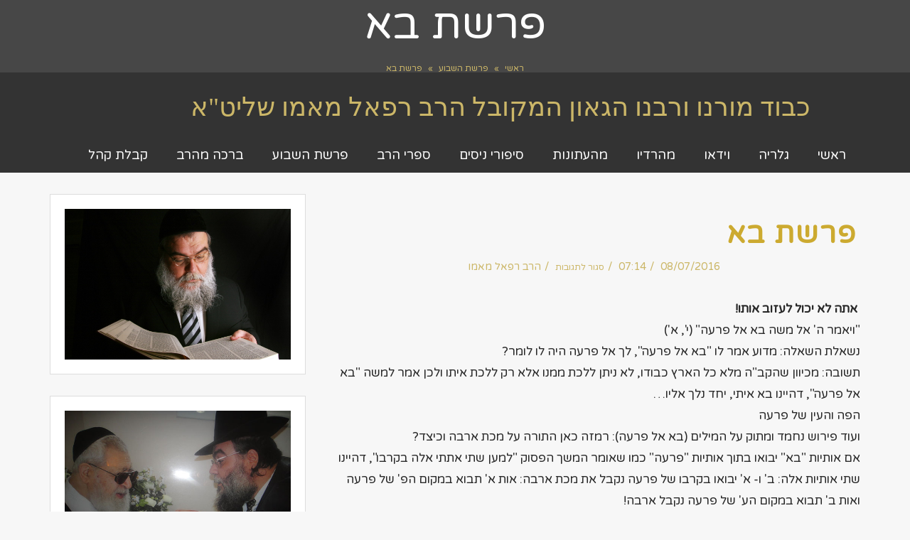

--- FILE ---
content_type: text/html; charset=UTF-8
request_url: https://www.haravmamo.co.il/%D7%A4%D7%A8%D7%A9%D7%AA-%D7%91%D7%90/
body_size: 20508
content:
<!DOCTYPE html>
<!--[if lt IE 7]>
<html class="no-js lt-ie9 lt-ie8 lt-ie7" dir="rtl" lang="he-IL"> <![endif]-->
<!--[if IE 7]>
<html class="no-js lt-ie9 lt-ie8" dir="rtl" lang="he-IL"> <![endif]-->
<!--[if IE 8]>
<html class="no-js lt-ie9" dir="rtl" lang="he-IL"> <![endif]-->
<!--[if gt IE 8]><!--> <html class="no-js" dir="rtl" lang="he-IL"> <!--<![endif]-->
<head>
	<meta charset="utf-8" />
	<meta name="viewport" content="width=device-width, initial-scale=1.0" />
	<title>פרשת בא | הרב רפאל מאמו | הרב מאמו</title>
	<meta name='robots' content='index, follow, max-image-preview:large, max-snippet:-1, max-video-preview:-1' />
	<style>img:is([sizes="auto" i], [sizes^="auto," i]) { contain-intrinsic-size: 3000px 1500px }</style>
	
	<!-- This site is optimized with the Yoast SEO plugin v26.8 - https://yoast.com/product/yoast-seo-wordpress/ -->
	<link rel="canonical" href="https://www.haravmamo.co.il/פרשת-בא/" />
	<meta property="og:locale" content="he_IL" />
	<meta property="og:type" content="article" />
	<meta property="og:title" content="פרשת בא | הרב רפאל מאמו | הרב מאמו" />
	<meta property="og:description" content=" אתה לא יכול לעזוב אותו! &quot;ויאמר ה&#039; אל משה בא אל פרעה&quot; (י&#039;, א&#039;) נשאלת השאלה: מדוע אמר לו &quot;בא אל פרעה&quot;, לך אל פרעה היה לו לומר? תשובה: מכיוון שהקב&quot;ה מלא כל הארץ כבודו, לא ניתן ללכת ממנו אלא רק ללכת איתו ולכן אמר למשה &quot;בא אל פרעה&quot;, דהיינו בא איתי, יחד נלך אליו&#8230; [&hellip;]" />
	<meta property="og:url" content="https://www.haravmamo.co.il/פרשת-בא/" />
	<meta property="og:site_name" content="כבוד מורנו ורבנו הגאון המקובל הרב רפאל מאמו שליט&quot;א" />
	<meta property="article:published_time" content="2016-07-08T04:14:45+00:00" />
	<meta property="article:modified_time" content="2022-10-14T10:35:53+00:00" />
	<meta property="og:image" content="https://www.haravmamo.co.il/wp-content/uploads/2016/07/2_hh.jpg" />
	<meta property="og:image:width" content="350" />
	<meta property="og:image:height" content="450" />
	<meta property="og:image:type" content="image/jpeg" />
	<meta name="author" content="הרב רפאל מאמו" />
	<meta name="twitter:label1" content="נכתב על יד" />
	<meta name="twitter:data1" content="הרב רפאל מאמו" />
	<script type="application/ld+json" class="yoast-schema-graph">{"@context":"https://schema.org","@graph":[{"@type":"Article","@id":"https://www.haravmamo.co.il/%d7%a4%d7%a8%d7%a9%d7%aa-%d7%91%d7%90/#article","isPartOf":{"@id":"https://www.haravmamo.co.il/%d7%a4%d7%a8%d7%a9%d7%aa-%d7%91%d7%90/"},"author":{"name":"הרב רפאל מאמו","@id":"https://www.haravmamo.co.il/#/schema/person/cf015f9e240e0f655734d36cbe51dd93"},"headline":"פרשת בא","datePublished":"2016-07-08T04:14:45+00:00","dateModified":"2022-10-14T10:35:53+00:00","mainEntityOfPage":{"@id":"https://www.haravmamo.co.il/%d7%a4%d7%a8%d7%a9%d7%aa-%d7%91%d7%90/"},"wordCount":34,"publisher":{"@id":"https://www.haravmamo.co.il/#/schema/person/cf015f9e240e0f655734d36cbe51dd93"},"articleSection":["פרשת השבוע"],"inLanguage":"he-IL"},{"@type":"WebPage","@id":"https://www.haravmamo.co.il/%d7%a4%d7%a8%d7%a9%d7%aa-%d7%91%d7%90/","url":"https://www.haravmamo.co.il/%d7%a4%d7%a8%d7%a9%d7%aa-%d7%91%d7%90/","name":"פרשת בא | הרב רפאל מאמו | הרב מאמו","isPartOf":{"@id":"https://www.haravmamo.co.il/#website"},"datePublished":"2016-07-08T04:14:45+00:00","dateModified":"2022-10-14T10:35:53+00:00","breadcrumb":{"@id":"https://www.haravmamo.co.il/%d7%a4%d7%a8%d7%a9%d7%aa-%d7%91%d7%90/#breadcrumb"},"inLanguage":"he-IL","potentialAction":[{"@type":"ReadAction","target":["https://www.haravmamo.co.il/%d7%a4%d7%a8%d7%a9%d7%aa-%d7%91%d7%90/"]}]},{"@type":"BreadcrumbList","@id":"https://www.haravmamo.co.il/%d7%a4%d7%a8%d7%a9%d7%aa-%d7%91%d7%90/#breadcrumb","itemListElement":[{"@type":"ListItem","position":1,"name":"דף הבית","item":"https://www.haravmamo.co.il/"},{"@type":"ListItem","position":2,"name":"פרשת בא"}]},{"@type":"WebSite","@id":"https://www.haravmamo.co.il/#website","url":"https://www.haravmamo.co.il/","name":"כבוד מורנו ורבנו הגאון המקובל הרב רפאל מאמו שליט&quot;א","description":"","publisher":{"@id":"https://www.haravmamo.co.il/#/schema/person/cf015f9e240e0f655734d36cbe51dd93"},"potentialAction":[{"@type":"SearchAction","target":{"@type":"EntryPoint","urlTemplate":"https://www.haravmamo.co.il/?s={search_term_string}"},"query-input":{"@type":"PropertyValueSpecification","valueRequired":true,"valueName":"search_term_string"}}],"inLanguage":"he-IL"},{"@type":["Person","Organization"],"@id":"https://www.haravmamo.co.il/#/schema/person/cf015f9e240e0f655734d36cbe51dd93","name":"הרב רפאל מאמו","logo":{"@id":"https://www.haravmamo.co.il/#/schema/person/image/"}}]}</script>
	<!-- / Yoast SEO plugin. -->


<link rel="alternate" type="application/rss+xml" title="כבוד מורנו ורבנו הגאון המקובל הרב רפאל מאמו שליט&quot;א &laquo; פיד‏" href="https://www.haravmamo.co.il/feed/" />
<script type="text/javascript">
/* <![CDATA[ */
window._wpemojiSettings = {"baseUrl":"https:\/\/s.w.org\/images\/core\/emoji\/16.0.1\/72x72\/","ext":".png","svgUrl":"https:\/\/s.w.org\/images\/core\/emoji\/16.0.1\/svg\/","svgExt":".svg","source":{"concatemoji":"https:\/\/www.haravmamo.co.il\/wp-includes\/js\/wp-emoji-release.min.js?ver=feae6e2fc5e297b695b18ae765d304ee"}};
/*! This file is auto-generated */
!function(s,n){var o,i,e;function c(e){try{var t={supportTests:e,timestamp:(new Date).valueOf()};sessionStorage.setItem(o,JSON.stringify(t))}catch(e){}}function p(e,t,n){e.clearRect(0,0,e.canvas.width,e.canvas.height),e.fillText(t,0,0);var t=new Uint32Array(e.getImageData(0,0,e.canvas.width,e.canvas.height).data),a=(e.clearRect(0,0,e.canvas.width,e.canvas.height),e.fillText(n,0,0),new Uint32Array(e.getImageData(0,0,e.canvas.width,e.canvas.height).data));return t.every(function(e,t){return e===a[t]})}function u(e,t){e.clearRect(0,0,e.canvas.width,e.canvas.height),e.fillText(t,0,0);for(var n=e.getImageData(16,16,1,1),a=0;a<n.data.length;a++)if(0!==n.data[a])return!1;return!0}function f(e,t,n,a){switch(t){case"flag":return n(e,"\ud83c\udff3\ufe0f\u200d\u26a7\ufe0f","\ud83c\udff3\ufe0f\u200b\u26a7\ufe0f")?!1:!n(e,"\ud83c\udde8\ud83c\uddf6","\ud83c\udde8\u200b\ud83c\uddf6")&&!n(e,"\ud83c\udff4\udb40\udc67\udb40\udc62\udb40\udc65\udb40\udc6e\udb40\udc67\udb40\udc7f","\ud83c\udff4\u200b\udb40\udc67\u200b\udb40\udc62\u200b\udb40\udc65\u200b\udb40\udc6e\u200b\udb40\udc67\u200b\udb40\udc7f");case"emoji":return!a(e,"\ud83e\udedf")}return!1}function g(e,t,n,a){var r="undefined"!=typeof WorkerGlobalScope&&self instanceof WorkerGlobalScope?new OffscreenCanvas(300,150):s.createElement("canvas"),o=r.getContext("2d",{willReadFrequently:!0}),i=(o.textBaseline="top",o.font="600 32px Arial",{});return e.forEach(function(e){i[e]=t(o,e,n,a)}),i}function t(e){var t=s.createElement("script");t.src=e,t.defer=!0,s.head.appendChild(t)}"undefined"!=typeof Promise&&(o="wpEmojiSettingsSupports",i=["flag","emoji"],n.supports={everything:!0,everythingExceptFlag:!0},e=new Promise(function(e){s.addEventListener("DOMContentLoaded",e,{once:!0})}),new Promise(function(t){var n=function(){try{var e=JSON.parse(sessionStorage.getItem(o));if("object"==typeof e&&"number"==typeof e.timestamp&&(new Date).valueOf()<e.timestamp+604800&&"object"==typeof e.supportTests)return e.supportTests}catch(e){}return null}();if(!n){if("undefined"!=typeof Worker&&"undefined"!=typeof OffscreenCanvas&&"undefined"!=typeof URL&&URL.createObjectURL&&"undefined"!=typeof Blob)try{var e="postMessage("+g.toString()+"("+[JSON.stringify(i),f.toString(),p.toString(),u.toString()].join(",")+"));",a=new Blob([e],{type:"text/javascript"}),r=new Worker(URL.createObjectURL(a),{name:"wpTestEmojiSupports"});return void(r.onmessage=function(e){c(n=e.data),r.terminate(),t(n)})}catch(e){}c(n=g(i,f,p,u))}t(n)}).then(function(e){for(var t in e)n.supports[t]=e[t],n.supports.everything=n.supports.everything&&n.supports[t],"flag"!==t&&(n.supports.everythingExceptFlag=n.supports.everythingExceptFlag&&n.supports[t]);n.supports.everythingExceptFlag=n.supports.everythingExceptFlag&&!n.supports.flag,n.DOMReady=!1,n.readyCallback=function(){n.DOMReady=!0}}).then(function(){return e}).then(function(){var e;n.supports.everything||(n.readyCallback(),(e=n.source||{}).concatemoji?t(e.concatemoji):e.wpemoji&&e.twemoji&&(t(e.twemoji),t(e.wpemoji)))}))}((window,document),window._wpemojiSettings);
/* ]]> */
</script>
<style id='wp-emoji-styles-inline-css' type='text/css'>

	img.wp-smiley, img.emoji {
		display: inline !important;
		border: none !important;
		box-shadow: none !important;
		height: 1em !important;
		width: 1em !important;
		margin: 0 0.07em !important;
		vertical-align: -0.1em !important;
		background: none !important;
		padding: 0 !important;
	}
</style>
<link rel='stylesheet' id='wp-block-library-rtl-css' href='https://www.haravmamo.co.il/wp-includes/css/dist/block-library/style-rtl.min.css?ver=feae6e2fc5e297b695b18ae765d304ee' type='text/css' media='all' />
<style id='classic-theme-styles-inline-css' type='text/css'>
/*! This file is auto-generated */
.wp-block-button__link{color:#fff;background-color:#32373c;border-radius:9999px;box-shadow:none;text-decoration:none;padding:calc(.667em + 2px) calc(1.333em + 2px);font-size:1.125em}.wp-block-file__button{background:#32373c;color:#fff;text-decoration:none}
</style>
<style id='global-styles-inline-css' type='text/css'>
:root{--wp--preset--aspect-ratio--square: 1;--wp--preset--aspect-ratio--4-3: 4/3;--wp--preset--aspect-ratio--3-4: 3/4;--wp--preset--aspect-ratio--3-2: 3/2;--wp--preset--aspect-ratio--2-3: 2/3;--wp--preset--aspect-ratio--16-9: 16/9;--wp--preset--aspect-ratio--9-16: 9/16;--wp--preset--color--black: #000000;--wp--preset--color--cyan-bluish-gray: #abb8c3;--wp--preset--color--white: #ffffff;--wp--preset--color--pale-pink: #f78da7;--wp--preset--color--vivid-red: #cf2e2e;--wp--preset--color--luminous-vivid-orange: #ff6900;--wp--preset--color--luminous-vivid-amber: #fcb900;--wp--preset--color--light-green-cyan: #7bdcb5;--wp--preset--color--vivid-green-cyan: #00d084;--wp--preset--color--pale-cyan-blue: #8ed1fc;--wp--preset--color--vivid-cyan-blue: #0693e3;--wp--preset--color--vivid-purple: #9b51e0;--wp--preset--gradient--vivid-cyan-blue-to-vivid-purple: linear-gradient(135deg,rgba(6,147,227,1) 0%,rgb(155,81,224) 100%);--wp--preset--gradient--light-green-cyan-to-vivid-green-cyan: linear-gradient(135deg,rgb(122,220,180) 0%,rgb(0,208,130) 100%);--wp--preset--gradient--luminous-vivid-amber-to-luminous-vivid-orange: linear-gradient(135deg,rgba(252,185,0,1) 0%,rgba(255,105,0,1) 100%);--wp--preset--gradient--luminous-vivid-orange-to-vivid-red: linear-gradient(135deg,rgba(255,105,0,1) 0%,rgb(207,46,46) 100%);--wp--preset--gradient--very-light-gray-to-cyan-bluish-gray: linear-gradient(135deg,rgb(238,238,238) 0%,rgb(169,184,195) 100%);--wp--preset--gradient--cool-to-warm-spectrum: linear-gradient(135deg,rgb(74,234,220) 0%,rgb(151,120,209) 20%,rgb(207,42,186) 40%,rgb(238,44,130) 60%,rgb(251,105,98) 80%,rgb(254,248,76) 100%);--wp--preset--gradient--blush-light-purple: linear-gradient(135deg,rgb(255,206,236) 0%,rgb(152,150,240) 100%);--wp--preset--gradient--blush-bordeaux: linear-gradient(135deg,rgb(254,205,165) 0%,rgb(254,45,45) 50%,rgb(107,0,62) 100%);--wp--preset--gradient--luminous-dusk: linear-gradient(135deg,rgb(255,203,112) 0%,rgb(199,81,192) 50%,rgb(65,88,208) 100%);--wp--preset--gradient--pale-ocean: linear-gradient(135deg,rgb(255,245,203) 0%,rgb(182,227,212) 50%,rgb(51,167,181) 100%);--wp--preset--gradient--electric-grass: linear-gradient(135deg,rgb(202,248,128) 0%,rgb(113,206,126) 100%);--wp--preset--gradient--midnight: linear-gradient(135deg,rgb(2,3,129) 0%,rgb(40,116,252) 100%);--wp--preset--font-size--small: 13px;--wp--preset--font-size--medium: 20px;--wp--preset--font-size--large: 36px;--wp--preset--font-size--x-large: 42px;--wp--preset--spacing--20: 0.44rem;--wp--preset--spacing--30: 0.67rem;--wp--preset--spacing--40: 1rem;--wp--preset--spacing--50: 1.5rem;--wp--preset--spacing--60: 2.25rem;--wp--preset--spacing--70: 3.38rem;--wp--preset--spacing--80: 5.06rem;--wp--preset--shadow--natural: 6px 6px 9px rgba(0, 0, 0, 0.2);--wp--preset--shadow--deep: 12px 12px 50px rgba(0, 0, 0, 0.4);--wp--preset--shadow--sharp: 6px 6px 0px rgba(0, 0, 0, 0.2);--wp--preset--shadow--outlined: 6px 6px 0px -3px rgba(255, 255, 255, 1), 6px 6px rgba(0, 0, 0, 1);--wp--preset--shadow--crisp: 6px 6px 0px rgba(0, 0, 0, 1);}:where(.is-layout-flex){gap: 0.5em;}:where(.is-layout-grid){gap: 0.5em;}body .is-layout-flex{display: flex;}.is-layout-flex{flex-wrap: wrap;align-items: center;}.is-layout-flex > :is(*, div){margin: 0;}body .is-layout-grid{display: grid;}.is-layout-grid > :is(*, div){margin: 0;}:where(.wp-block-columns.is-layout-flex){gap: 2em;}:where(.wp-block-columns.is-layout-grid){gap: 2em;}:where(.wp-block-post-template.is-layout-flex){gap: 1.25em;}:where(.wp-block-post-template.is-layout-grid){gap: 1.25em;}.has-black-color{color: var(--wp--preset--color--black) !important;}.has-cyan-bluish-gray-color{color: var(--wp--preset--color--cyan-bluish-gray) !important;}.has-white-color{color: var(--wp--preset--color--white) !important;}.has-pale-pink-color{color: var(--wp--preset--color--pale-pink) !important;}.has-vivid-red-color{color: var(--wp--preset--color--vivid-red) !important;}.has-luminous-vivid-orange-color{color: var(--wp--preset--color--luminous-vivid-orange) !important;}.has-luminous-vivid-amber-color{color: var(--wp--preset--color--luminous-vivid-amber) !important;}.has-light-green-cyan-color{color: var(--wp--preset--color--light-green-cyan) !important;}.has-vivid-green-cyan-color{color: var(--wp--preset--color--vivid-green-cyan) !important;}.has-pale-cyan-blue-color{color: var(--wp--preset--color--pale-cyan-blue) !important;}.has-vivid-cyan-blue-color{color: var(--wp--preset--color--vivid-cyan-blue) !important;}.has-vivid-purple-color{color: var(--wp--preset--color--vivid-purple) !important;}.has-black-background-color{background-color: var(--wp--preset--color--black) !important;}.has-cyan-bluish-gray-background-color{background-color: var(--wp--preset--color--cyan-bluish-gray) !important;}.has-white-background-color{background-color: var(--wp--preset--color--white) !important;}.has-pale-pink-background-color{background-color: var(--wp--preset--color--pale-pink) !important;}.has-vivid-red-background-color{background-color: var(--wp--preset--color--vivid-red) !important;}.has-luminous-vivid-orange-background-color{background-color: var(--wp--preset--color--luminous-vivid-orange) !important;}.has-luminous-vivid-amber-background-color{background-color: var(--wp--preset--color--luminous-vivid-amber) !important;}.has-light-green-cyan-background-color{background-color: var(--wp--preset--color--light-green-cyan) !important;}.has-vivid-green-cyan-background-color{background-color: var(--wp--preset--color--vivid-green-cyan) !important;}.has-pale-cyan-blue-background-color{background-color: var(--wp--preset--color--pale-cyan-blue) !important;}.has-vivid-cyan-blue-background-color{background-color: var(--wp--preset--color--vivid-cyan-blue) !important;}.has-vivid-purple-background-color{background-color: var(--wp--preset--color--vivid-purple) !important;}.has-black-border-color{border-color: var(--wp--preset--color--black) !important;}.has-cyan-bluish-gray-border-color{border-color: var(--wp--preset--color--cyan-bluish-gray) !important;}.has-white-border-color{border-color: var(--wp--preset--color--white) !important;}.has-pale-pink-border-color{border-color: var(--wp--preset--color--pale-pink) !important;}.has-vivid-red-border-color{border-color: var(--wp--preset--color--vivid-red) !important;}.has-luminous-vivid-orange-border-color{border-color: var(--wp--preset--color--luminous-vivid-orange) !important;}.has-luminous-vivid-amber-border-color{border-color: var(--wp--preset--color--luminous-vivid-amber) !important;}.has-light-green-cyan-border-color{border-color: var(--wp--preset--color--light-green-cyan) !important;}.has-vivid-green-cyan-border-color{border-color: var(--wp--preset--color--vivid-green-cyan) !important;}.has-pale-cyan-blue-border-color{border-color: var(--wp--preset--color--pale-cyan-blue) !important;}.has-vivid-cyan-blue-border-color{border-color: var(--wp--preset--color--vivid-cyan-blue) !important;}.has-vivid-purple-border-color{border-color: var(--wp--preset--color--vivid-purple) !important;}.has-vivid-cyan-blue-to-vivid-purple-gradient-background{background: var(--wp--preset--gradient--vivid-cyan-blue-to-vivid-purple) !important;}.has-light-green-cyan-to-vivid-green-cyan-gradient-background{background: var(--wp--preset--gradient--light-green-cyan-to-vivid-green-cyan) !important;}.has-luminous-vivid-amber-to-luminous-vivid-orange-gradient-background{background: var(--wp--preset--gradient--luminous-vivid-amber-to-luminous-vivid-orange) !important;}.has-luminous-vivid-orange-to-vivid-red-gradient-background{background: var(--wp--preset--gradient--luminous-vivid-orange-to-vivid-red) !important;}.has-very-light-gray-to-cyan-bluish-gray-gradient-background{background: var(--wp--preset--gradient--very-light-gray-to-cyan-bluish-gray) !important;}.has-cool-to-warm-spectrum-gradient-background{background: var(--wp--preset--gradient--cool-to-warm-spectrum) !important;}.has-blush-light-purple-gradient-background{background: var(--wp--preset--gradient--blush-light-purple) !important;}.has-blush-bordeaux-gradient-background{background: var(--wp--preset--gradient--blush-bordeaux) !important;}.has-luminous-dusk-gradient-background{background: var(--wp--preset--gradient--luminous-dusk) !important;}.has-pale-ocean-gradient-background{background: var(--wp--preset--gradient--pale-ocean) !important;}.has-electric-grass-gradient-background{background: var(--wp--preset--gradient--electric-grass) !important;}.has-midnight-gradient-background{background: var(--wp--preset--gradient--midnight) !important;}.has-small-font-size{font-size: var(--wp--preset--font-size--small) !important;}.has-medium-font-size{font-size: var(--wp--preset--font-size--medium) !important;}.has-large-font-size{font-size: var(--wp--preset--font-size--large) !important;}.has-x-large-font-size{font-size: var(--wp--preset--font-size--x-large) !important;}
:where(.wp-block-post-template.is-layout-flex){gap: 1.25em;}:where(.wp-block-post-template.is-layout-grid){gap: 1.25em;}
:where(.wp-block-columns.is-layout-flex){gap: 2em;}:where(.wp-block-columns.is-layout-grid){gap: 2em;}
:root :where(.wp-block-pullquote){font-size: 1.5em;line-height: 1.6;}
</style>
<link rel='stylesheet' id='awd-style-css' href='https://www.haravmamo.co.il/wp-content/plugins/aryo-widget-device/assets/css/style.css?ver=feae6e2fc5e297b695b18ae765d304ee' type='text/css' media='all' />
<link rel='stylesheet' id='wonderplugin-audio-icons-css' href='https://www.haravmamo.co.il/wp-content/plugins/wonderplugin-audio/engine/icons/css/mhaudiofont.css?ver=12.1.1PRO' type='text/css' media='' />
<link rel='stylesheet' id='pojo-css-framework-css' href='https://www.haravmamo.co.il/wp-content/themes/berlin/assets/bootstrap/css/bootstrap.min.css?ver=3.2.0' type='text/css' media='all' />
<link rel='stylesheet' id='font-awesome-css' href='https://www.haravmamo.co.il/wp-content/plugins/elementor/assets/lib/font-awesome/css/font-awesome.min.css?ver=4.7.0' type='text/css' media='all' />
<link rel='stylesheet' id='photoswipe-css' href='https://www.haravmamo.co.il/wp-content/plugins/pojo-lightbox/assets/photoswipe/photoswipe.min.css?ver=feae6e2fc5e297b695b18ae765d304ee' type='text/css' media='all' />
<link rel='stylesheet' id='photoswipe-skin-css' href='https://www.haravmamo.co.il/wp-content/plugins/pojo-lightbox/assets/photoswipe/default-skin/default-skin.min.css?ver=feae6e2fc5e297b695b18ae765d304ee' type='text/css' media='all' />
<link rel='stylesheet' id='pojo-builder-animation-css' href='https://www.haravmamo.co.il/wp-content/plugins/pojo-builder-animation/assets/css/styles.css?ver=feae6e2fc5e297b695b18ae765d304ee' type='text/css' media='all' />
<link rel='stylesheet' id='pojo-base-style-css' href='https://www.haravmamo.co.il/wp-content/themes/berlin/core/assets/css/style.min.css?ver=1.8.1' type='text/css' media='all' />
<link rel='stylesheet' id='pojo-style-css' href='https://www.haravmamo.co.il/wp-content/themes/berlin-child/assets/css/style.css?ver=1.8.1' type='text/css' media='all' />
<link rel='stylesheet' id='pojo-base-style-rtl-css' href='https://www.haravmamo.co.il/wp-content/themes/berlin/core/assets/css/rtl.min.css?ver=1.8.1' type='text/css' media='all' />
<link rel='stylesheet' id='pojo-style-rtl-css' href='https://www.haravmamo.co.il/wp-content/themes/berlin-child/assets/css/rtl.css?ver=1.8.1' type='text/css' media='all' />
<script type="text/javascript" src="https://www.haravmamo.co.il/wp-includes/js/jquery/jquery.min.js?ver=3.7.1" id="jquery-core-js"></script>
<script type="text/javascript" src="https://www.haravmamo.co.il/wp-includes/js/jquery/jquery-migrate.min.js?ver=3.4.1" id="jquery-migrate-js"></script>
<script type="text/javascript" src="https://www.haravmamo.co.il/wp-content/plugins/wonderplugin-audio/engine/wonderpluginaudioskins.js?ver=12.1.1PRO" id="wonderplugin-audio-skins-script-js"></script>
<script type="text/javascript" id="wonderplugin-audio-script-js-extra">
/* <![CDATA[ */
var wonderplugin_audio_ajaxobject = {"ajaxurl":"https:\/\/www.haravmamo.co.il\/wp-admin\/admin-ajax.php","nonce":"1c466d543e"};
/* ]]> */
</script>
<script type="text/javascript" src="https://www.haravmamo.co.il/wp-content/plugins/wonderplugin-audio/engine/wonderpluginaudio.js?ver=12.1.1PRO" id="wonderplugin-audio-script-js"></script>
<link rel="https://api.w.org/" href="https://www.haravmamo.co.il/wp-json/" /><link rel="alternate" title="JSON" type="application/json" href="https://www.haravmamo.co.il/wp-json/wp/v2/posts/1674" /><link rel="EditURI" type="application/rsd+xml" title="RSD" href="https://www.haravmamo.co.il/xmlrpc.php?rsd" />
<link rel="alternate" title="oEmbed (JSON)" type="application/json+oembed" href="https://www.haravmamo.co.il/wp-json/oembed/1.0/embed?url=https%3A%2F%2Fwww.haravmamo.co.il%2F%25d7%25a4%25d7%25a8%25d7%25a9%25d7%25aa-%25d7%2591%25d7%2590%2F" />
<link rel="alternate" title="oEmbed (XML)" type="text/xml+oembed" href="https://www.haravmamo.co.il/wp-json/oembed/1.0/embed?url=https%3A%2F%2Fwww.haravmamo.co.il%2F%25d7%25a4%25d7%25a8%25d7%25a9%25d7%25aa-%25d7%2591%25d7%2590%2F&#038;format=xml" />
<!-- HFCM by 99 Robots - Snippet # 1: Google Analytics -->
<!-- Global site tag (gtag.js) - Google Analytics -->
<script async src="https://www.googletagmanager.com/gtag/js?id=UA-57632655-26"></script>
<script>
  window.dataLayer = window.dataLayer || [];
  function gtag(){dataLayer.push(arguments);}
  gtag('js', new Date());
  gtag('config', 'UA-57632655-26');
</script>
<!-- /end HFCM by 99 Robots -->
<link rel="stylesheet" type="text/css" href="https://fonts.googleapis.com/css?family=Rokkitt:100,100italic,200,200italic,300,300italic,400,400italic,500,500italic,600,600italic,700,700italic,800,800italic,900,900italic|Varela+Round:100,100italic,200,200italic,300,300italic,400,400italic,500,500italic,600,600italic,700,700italic,800,800italic,900,900italic|PT+Sans:100,100italic,200,200italic,300,300italic,400,400italic,500,500italic,600,600italic,700,700italic,800,800italic,900,900italic&subset=hebrew"><style type="text/css">body{background-color: rgba(247, 247, 247, 1);background-position: top center;background-repeat: repeat;background-size: auto;background-attachment: scroll;color: #282828; font-family: 'Varela Round', Arial, sans-serif; font-weight: 300; font-size: 17px;line-height: 1.8em;}div.logo-text a{color: #CCB768; font-family: 'Rokkitt', Arial, sans-serif; font-weight: normal; font-size: 37px;line-height: 1em;}.logo{margin-top: 30px;margin-bottom: 20px;}#header, .sticky-header{background-color: rgba(51, 51, 51, 1);background-position: top center;background-repeat: repeat-x;background-size: auto;background-attachment: scroll;}.sf-menu a, .mobile-menu a,.sf-menu a:hover,.sf-menu li.active a, .sf-menu li.current-menu-item > a,.sf-menu .sfHover > a,.sf-menu .sfHover > li.current-menu-item > a,.sf-menu li.current-menu-ancestor > a,.mobile-menu a:hover,.mobile-menu li.current-menu-item > a{color: #ffffff; font-family: 'Varela Round', Arial, sans-serif; font-weight: normal; font-size: 18px;}.nav-main .sf-menu .sub-menu{background-color: #dddddd;}.nav-main .sf-menu .sub-menu li:hover > a,.nav-main .sf-menu .sub-menu li.current-menu-item > a{background-color: #a5a5a5;color: #efefef;}.nav-main .sf-menu .sub-menu li a{color: #3f3f3f; font-family: 'Varela Round', Arial, sans-serif; font-weight: normal; font-size: 18px;line-height: 3em;}.search-section{background-color: #343434;}.search-section,.search-section .form-search .field{color: #ffffff;}#page-header.page-header-style-custom_bg{background-color: rgba(71, 71, 71, 1);background-position: center center;background-repeat: repeat;background-size: cover;background-attachment: scroll;}#page-header{color: #ffffff; font-family: 'Varela Round', Arial, sans-serif; font-weight: normal; font-size: 60px;text-transform: uppercase;line-height: 70px;}#page-header div.breadcrumbs, #page-header div.breadcrumbs a{color: #CCB768; font-family: 'Varela Round', Arial, sans-serif; font-weight: normal; font-size: 12px;line-height: 1em;}a, .entry-meta, #breadcrumbs{color: #CCB768;}a:hover, a:focus{color: #878787;}::selection{color: #ffffff;background: #CCB768;}::-moz-selection{color: #ffffff;background: #CCB768;}h1{color: #ccaa30; font-family: 'Varela Round', Arial, sans-serif; font-weight: bold; font-size: 40px;text-transform: uppercase;line-height: 1.3em;}h2{color: #4c4c4c; font-family: 'Varela Round', Arial, sans-serif; font-weight: bold; font-size: 36px;text-transform: uppercase;line-height: 1.3em;}h3{color: #ccaa30; font-family: 'Varela Round', Arial, sans-serif; font-weight: bold; font-size: 27px;text-transform: uppercase;line-height: 1.5em;}h4{color: #ccaa30; font-family: 'Varela Round', Arial, sans-serif; font-weight: bold; font-size: 20px;text-transform: uppercase;line-height: 1.5em;}h5{color: #ccaa30; font-family: 'Varela Round', Arial, sans-serif; font-weight: normal; font-size: 21px;line-height: 1.5em;}h6{color: #6d6d6d; font-family: 'Varela Round', Arial, sans-serif; font-weight: 400; font-size: 17px;line-height: 1.5em;}#sidebar{color: #878787; font-family: 'PT Sans', Arial, sans-serif; font-weight: 300; font-size: 15px;line-height: 1.8em;}#sidebar a{color: #CCB768;}#sidebar a:hover{color: #878787;}#sidebar .widget-title{color: #5b5b5b; font-family: 'Rokkitt', Arial, sans-serif; font-weight: normal; font-size: 21px;line-height: 1.5em;}#footer{background-color: #2c2c2c;color: #848484; font-family: 'Rokkitt', Arial, sans-serif; font-weight: normal; font-size: 16px;line-height: 1.3em;}#footer a{color: #888888;}#footer a:hover{color: #CCB768;}#sidebar-footer .widget-title{color: #CCB768; font-family: 'Rokkitt', Arial, sans-serif; font-weight: normal; font-size: 19px;line-height: 2em;}#copyright{background-color: #4f4f4f;color: #CCB768; font-family: 'Varela Round', Arial, sans-serif; font-weight: normal; font-size: 14px;line-height: 70px;}#copyright a{color: #CCB768;}#copyright a:hover{color: #ffffff;}#pojo-scroll-up{width: 50px;height: 50px;line-height: 50px;background-color: rgba(51, 51, 51, 0.6);background-position: top center;background-repeat: repeat;background-size: auto;background-attachment: scroll;}#pojo-scroll-up a{color: #eeeeee;}.sf-menu a, .menu-no-found,.sf-menu li.pojo-menu-search,.search-header{line-height: 50px;}.sf-menu li:hover ul, .sf-menu li.sfHover ul{top: 50px;}a.search-toggle{color: #ffffff;}.navbar-toggle{border-color: #ffffff;}.icon-bar{background-color: #ffffff;}.nav-main .sf-menu > li > a:hover span:after, sf-menu > li.active a span:after, .sf-menu > li.current-menu-item > a span:after,.sf-menu li.current-menu-ancestor > a span:after,.sf-menu .sfHover > a span:after,.sf-menu .sfHover > li.current-menu-item > a span:after{background: #606060;}.sf-menu .sub-menu li > a{border-color: #a5a5a5;}.stam{
    color: #000000;
    font-size: 26px;
    text-align: center;
    font-family: "Guttman Stam";
    letter-spacing: 0.05em;
}

.sc-media-content.soundItem__content  {
    line-height: 40px !important;
    font-size: 12px !important;
}
.divSoundCloud{
border: 1px solid #474747;
}
.pSoundCloud{
border: 1px solid #ccaa30;
text-align: center;
margin-bottom: 15px;
overflow-y: hidden;
overflow-x: hidden;
overflow: hidden;
}
.fa {
    font-size: 25px !important;
    color: #faebd7;
   }
#shiftnav-toggle-main .shiftnav-main-toggle-content {
    padding: 5px 5px !important;
    font-size: 18px !important;
    margin-top: 9px;
    color: #faebd7;
}
.shiftnav-toggle-main-block {
    float: left;
}
</style>
		<meta name="generator" content="Elementor 3.34.2; settings: css_print_method-external, google_font-enabled, font_display-auto">
			<style>
				.e-con.e-parent:nth-of-type(n+4):not(.e-lazyloaded):not(.e-no-lazyload),
				.e-con.e-parent:nth-of-type(n+4):not(.e-lazyloaded):not(.e-no-lazyload) * {
					background-image: none !important;
				}
				@media screen and (max-height: 1024px) {
					.e-con.e-parent:nth-of-type(n+3):not(.e-lazyloaded):not(.e-no-lazyload),
					.e-con.e-parent:nth-of-type(n+3):not(.e-lazyloaded):not(.e-no-lazyload) * {
						background-image: none !important;
					}
				}
				@media screen and (max-height: 640px) {
					.e-con.e-parent:nth-of-type(n+2):not(.e-lazyloaded):not(.e-no-lazyload),
					.e-con.e-parent:nth-of-type(n+2):not(.e-lazyloaded):not(.e-no-lazyload) * {
						background-image: none !important;
					}
				}
			</style>
			<meta name="generator" content="Powered by Slider Revolution 6.7.35 - responsive, Mobile-Friendly Slider Plugin for WordPress with comfortable drag and drop interface." />
<script>function setREVStartSize(e){
			//window.requestAnimationFrame(function() {
				window.RSIW = window.RSIW===undefined ? window.innerWidth : window.RSIW;
				window.RSIH = window.RSIH===undefined ? window.innerHeight : window.RSIH;
				try {
					var pw = document.getElementById(e.c).parentNode.offsetWidth,
						newh;
					pw = pw===0 || isNaN(pw) || (e.l=="fullwidth" || e.layout=="fullwidth") ? window.RSIW : pw;
					e.tabw = e.tabw===undefined ? 0 : parseInt(e.tabw);
					e.thumbw = e.thumbw===undefined ? 0 : parseInt(e.thumbw);
					e.tabh = e.tabh===undefined ? 0 : parseInt(e.tabh);
					e.thumbh = e.thumbh===undefined ? 0 : parseInt(e.thumbh);
					e.tabhide = e.tabhide===undefined ? 0 : parseInt(e.tabhide);
					e.thumbhide = e.thumbhide===undefined ? 0 : parseInt(e.thumbhide);
					e.mh = e.mh===undefined || e.mh=="" || e.mh==="auto" ? 0 : parseInt(e.mh,0);
					if(e.layout==="fullscreen" || e.l==="fullscreen")
						newh = Math.max(e.mh,window.RSIH);
					else{
						e.gw = Array.isArray(e.gw) ? e.gw : [e.gw];
						for (var i in e.rl) if (e.gw[i]===undefined || e.gw[i]===0) e.gw[i] = e.gw[i-1];
						e.gh = e.el===undefined || e.el==="" || (Array.isArray(e.el) && e.el.length==0)? e.gh : e.el;
						e.gh = Array.isArray(e.gh) ? e.gh : [e.gh];
						for (var i in e.rl) if (e.gh[i]===undefined || e.gh[i]===0) e.gh[i] = e.gh[i-1];
											
						var nl = new Array(e.rl.length),
							ix = 0,
							sl;
						e.tabw = e.tabhide>=pw ? 0 : e.tabw;
						e.thumbw = e.thumbhide>=pw ? 0 : e.thumbw;
						e.tabh = e.tabhide>=pw ? 0 : e.tabh;
						e.thumbh = e.thumbhide>=pw ? 0 : e.thumbh;
						for (var i in e.rl) nl[i] = e.rl[i]<window.RSIW ? 0 : e.rl[i];
						sl = nl[0];
						for (var i in nl) if (sl>nl[i] && nl[i]>0) { sl = nl[i]; ix=i;}
						var m = pw>(e.gw[ix]+e.tabw+e.thumbw) ? 1 : (pw-(e.tabw+e.thumbw)) / (e.gw[ix]);
						newh =  (e.gh[ix] * m) + (e.tabh + e.thumbh);
					}
					var el = document.getElementById(e.c);
					if (el!==null && el) el.style.height = newh+"px";
					el = document.getElementById(e.c+"_wrapper");
					if (el!==null && el) {
						el.style.height = newh+"px";
						el.style.display = "block";
					}
				} catch(e){
					console.log("Failure at Presize of Slider:" + e)
				}
			//});
		  };</script>
<noscript><style id="rocket-lazyload-nojs-css">.rll-youtube-player, [data-lazy-src]{display:none !important;}</style></noscript><meta name="generator" content="WP Rocket 3.20.3" data-wpr-features="wpr_lazyload_images wpr_lazyload_iframes wpr_desktop" /></head>
<body data-rsssl=1 class="rtl wp-singular post-template-default single single-post postid-1674 single-format-standard wp-theme-berlin wp-child-theme-berlin-child layout-sidebar-right pojo-title-bar elementor-default elementor-kit-5139">
<!--[if lt IE 7]><p class="chromeframe">Your browser is <em>ancient!</em>
	<a href="http://browsehappy.com/">Upgrade to a different browser</a> or
	<a href="http://www.google.com/chromeframe/?redirect=true">install Google Chrome Frame</a> to experience this site.
</p><![endif]-->

<div data-rocket-location-hash="110a7e5d90ac93f4e5df06e1188dc3bd" id="container" class="wide">
	<div data-rocket-location-hash="3b4696143d54125d51227204587b41ce" id="page-header" class="page-header-style-custom_bg">
	<div data-rocket-location-hash="c1a8b3024f70a06a4501b07c4effcc5a" class="page-header-title container">
					<div class="title-primary">
				פרשת בא			</div>
							<div class="breadcrumbs">
				<div id="breadcrumbs" xmlns:v="http://rdf.data-vocabulary.org/#"><span typeof="v:Breadcrumb"><a href="https://www.haravmamo.co.il" rel="v:url" property="v:title">ראשי</a></span> <span class="separator">&raquo;</span> <span typeof="v:Breadcrumb"><a href="https://www.haravmamo.co.il/category/%d7%a4%d7%a8%d7%a9%d7%aa-%d7%94%d7%a9%d7%91%d7%95%d7%a2/" rel="v:url" property="v:title">פרשת השבוע</a></span> <span class="separator">&raquo;</span> <span class="current">פרשת בא</span></div>			</div>
			</div><!-- /.page-header-title -->
</div><!-- /#page-header -->			
	<div data-rocket-location-hash="f061aab6f72338d51ddc89ca4f5f84a9" class="container-wrapper">

	<header data-rocket-location-hash="39fdb82eca3758c560d78920b5e0212c" id="header" class="logo-left" role="banner">
			<div class="container">
				<div class="logo">
											<div class="logo-text">
							<a href="https://www.haravmamo.co.il/" rel="home">כבוד מורנו ורבנו הגאון המקובל הרב רפאל מאמו שליט&quot;א</a>
						</div>
															<button type="button" class="navbar-toggle visible-xs" data-toggle="collapse" data-target=".navbar-collapse">
						<span class="sr-only">תפריט</span>
						<span class="icon-bar"></span>
						<span class="icon-bar"></span>
						<span class="icon-bar"></span>
					</button>
									</div><!--.logo -->
				<nav class="nav-main" role="navigation">
					<div class="navbar-collapse collapse">
						<div class="nav-main-inner">
															<ul id="menu-%d7%aa%d7%a4%d7%a8%d7%99%d7%98-%d7%a2%d7%9c%d7%99%d7%95%d7%9f" class="sf-menu hidden-xs"><li class="menu-item menu-item-type-post_type menu-item-object-page menu-item-home menu-%d7%a8%d7%90%d7%a9%d7%99 first-item menu-item-1860"><a href="https://www.haravmamo.co.il/"><span>ראשי</span></a></li>
<li class="menu-item menu-item-type-custom menu-item-object-custom menu-item-has-children menu-%d7%92%d7%9c%d7%a8%d7%99%d7%94 menu-item-1991"><a href="#"><span>גלריה</span></a>
<ul class="sub-menu">
	<li class="menu-item menu-item-type-post_type menu-item-object-pojo_gallery menu-%d7%a8%d7%91%d7%a0%d7%99%d7%9d-%d7%95%d7%90%d7%99%d7%a9%d7%99-%d7%a6%d7%99%d7%91%d7%95%d7%a8 menu-item-3358"><a href="https://www.haravmamo.co.il/gallery/%d7%a8%d7%91%d7%a0%d7%99%d7%9d-%d7%95%d7%90%d7%99%d7%a9%d7%99-%d7%a6%d7%99%d7%91%d7%95%d7%a8/"><span>רבנים ואישי ציבור</span></a></li>
	<li class="menu-item menu-item-type-post_type menu-item-object-pojo_gallery menu-%d7%92%d7%9c%d7%a8%d7%99%d7%94-%d7%9b%d7%9c%d7%9c%d7%99%d7%aa menu-item-3364"><a href="https://www.haravmamo.co.il/gallery/%d7%92%d7%9c%d7%a8%d7%99%d7%94-%d7%9b%d7%9c%d7%9c%d7%99%d7%aa/"><span>גלריה כללית</span></a></li>
	<li class="menu-item menu-item-type-post_type menu-item-object-pojo_gallery menu-%d7%a7%d7%91%d7%a8%d7%99-%d7%a6%d7%93%d7%99%d7%a7%d7%99%d7%9d menu-item-3359"><a href="https://www.haravmamo.co.il/gallery/%d7%a7%d7%91%d7%a8%d7%99-%d7%a6%d7%93%d7%99%d7%a7%d7%99%d7%9d/"><span>קברי צדיקים</span></a></li>
	<li class="menu-item menu-item-type-post_type menu-item-object-pojo_gallery menu-%d7%a2%d7%a8%d7%91-%d7%99%d7%a9%d7%95%d7%a2%d7%95%d7%aa-%d7%92%d7%93%d7%95%d7%9c%d7%95%d7%aa-2016 menu-item-3361"><a href="https://www.haravmamo.co.il/gallery/%d7%94%d7%99%d7%9c%d7%95%d7%9c%d7%94-2016/"><span>ערב ישועות גדולות 2016</span></a></li>
	<li class="menu-item menu-item-type-post_type menu-item-object-pojo_gallery menu-%d7%a2%d7%a8%d7%91-%d7%99%d7%a9%d7%95%d7%a2%d7%95%d7%aa-%d7%92%d7%93%d7%95%d7%9c%d7%95%d7%aa-2015 menu-item-3362"><a href="https://www.haravmamo.co.il/gallery/%d7%94%d7%99%d7%9c%d7%95%d7%9c%d7%94-2015/"><span>ערב ישועות גדולות 2015</span></a></li>
	<li class="menu-item menu-item-type-post_type menu-item-object-pojo_gallery menu-%d7%a2%d7%a8%d7%91-%d7%99%d7%a9%d7%95%d7%a2%d7%95%d7%aa-%d7%92%d7%93%d7%95%d7%9c%d7%95%d7%aa-2014 menu-item-3363"><a href="https://www.haravmamo.co.il/gallery/%d7%94%d7%99%d7%9c%d7%95%d7%9c%d7%94-2014/"><span>ערב ישועות גדולות 2014</span></a></li>
	<li class="menu-item menu-item-type-post_type menu-item-object-pojo_gallery menu-%d7%a2%d7%a8%d7%91-%d7%99%d7%a9%d7%95%d7%a2%d7%95%d7%aa-%d7%92%d7%93%d7%95%d7%9c%d7%95%d7%aa-2013 menu-item-3360"><a href="https://www.haravmamo.co.il/gallery/%d7%94%d7%99%d7%9c%d7%95%d7%9c%d7%94-2013/"><span>ערב ישועות גדולות  2013</span></a></li>
</ul>
</li>
<li class="menu-item menu-item-type-custom menu-item-object-custom menu-item-has-children menu-%d7%95%d7%99%d7%93%d7%90%d7%95 menu-item-1994"><a href="#"><span>וידאו</span></a>
<ul class="sub-menu">
	<li class="menu-item menu-item-type-post_type menu-item-object-page menu-%d7%9e%d7%94%d7%aa%d7%a7%d7%a9%d7%95%d7%a8%d7%aa menu-item-2820"><a href="https://www.haravmamo.co.il/%d7%9e%d7%94%d7%aa%d7%a7%d7%a9%d7%95%d7%a8%d7%aa/"><span>מהתקשורת</span></a></li>
	<li class="menu-item menu-item-type-post_type menu-item-object-page menu-%d7%95%d7%99%d7%93%d7%90%d7%95-%d7%a2%d7%a8%d7%91-%d7%99%d7%a9%d7%95%d7%a2%d7%95%d7%aa-%d7%92%d7%93%d7%95%d7%9c%d7%95%d7%aa menu-item-1998"><a href="https://www.haravmamo.co.il/%d7%a2%d7%a8%d7%91-%d7%99%d7%a9%d7%95%d7%a2%d7%95%d7%aa-%d7%92%d7%93%d7%95%d7%9c%d7%95%d7%aa/"><span>וידאו ערב ישועות גדולות</span></a></li>
	<li class="menu-item menu-item-type-post_type menu-item-object-page menu-%d7%95%d7%99%d7%93%d7%90%d7%95-%d7%a7%d7%91%d7%a8%d7%99-%d7%a6%d7%93%d7%99%d7%a7%d7%99%d7%9d menu-item-1997"><a href="https://www.haravmamo.co.il/%d7%a7%d7%91%d7%a8%d7%99-%d7%a6%d7%93%d7%99%d7%a7%d7%99%d7%9d/"><span>וידאו קברי צדיקים</span></a></li>
	<li class="menu-item menu-item-type-post_type menu-item-object-page menu-%d7%95%d7%99%d7%93%d7%90%d7%95-%d7%a7%d7%a6%d7%a8%d7%99%d7%9d-%d7%95%d7%9e%d7%a8%d7%92%d7%a9%d7%99%d7%9d menu-item-1996"><a href="https://www.haravmamo.co.il/%d7%a7%d7%a6%d7%a8%d7%99%d7%9d-%d7%95%d7%9e%d7%a8%d7%92%d7%a9%d7%99%d7%9d/"><span>וידאו קצרים ומרגשים</span></a></li>
</ul>
</li>
<li class="menu-item menu-item-type-custom menu-item-object-custom menu-item-has-children menu-%d7%9e%d7%94%d7%a8%d7%93%d7%99%d7%95 menu-item-4429"><a href="#"><span>מהרדיו</span></a>
<ul class="sub-menu">
	<li class="menu-item menu-item-type-post_type menu-item-object-page menu-%d7%a9%d7%99%d7%97%d7%95%d7%aa-%d7%a2%d7%9d-%d7%9e%d7%90%d7%96%d7%99%d7%a0%d7%99%d7%9d menu-item-4481"><a href="https://www.haravmamo.co.il/%d7%a9%d7%99%d7%97%d7%95%d7%aa-%d7%9e%d7%a8%d7%92%d7%a9%d7%95%d7%aa-%d7%a2%d7%9d-%d7%9e%d7%90%d7%96%d7%99%d7%a0%d7%99%d7%9d/"><span>שיחות עם מאזינים</span></a></li>
	<li class="menu-item menu-item-type-post_type menu-item-object-page menu-%d7%a9%d7%99%d7%93%d7%95%d7%a8%d7%99%d7%9d-%d7%9e-2018 menu-item-4952"><a href="https://www.haravmamo.co.il/%d7%a9%d7%99%d7%93%d7%95%d7%a8%d7%99%d7%9d-2018/"><span>שידורים מ – 2018</span></a></li>
	<li class="menu-item menu-item-type-post_type menu-item-object-page menu-%d7%a9%d7%99%d7%93%d7%95%d7%a8%d7%99%d7%9d-%d7%9e-2017 menu-item-4910"><a href="https://www.haravmamo.co.il/%d7%a9%d7%99%d7%93%d7%95%d7%a8%d7%99%d7%9d-2017/"><span>שידורים מ – 2017</span></a></li>
	<li class="menu-item menu-item-type-post_type menu-item-object-page menu-%d7%a9%d7%99%d7%93%d7%95%d7%a8%d7%99%d7%9d-%d7%9e-2016 menu-item-4369"><a href="https://www.haravmamo.co.il/%d7%a9%d7%99%d7%93%d7%95%d7%a8%d7%99%d7%9d-2016/"><span>שידורים מ – 2016</span></a></li>
	<li class="menu-item menu-item-type-post_type menu-item-object-page menu-%d7%a9%d7%99%d7%93%d7%95%d7%a8%d7%99%d7%9d-%d7%9e-2015 menu-item-4368"><a href="https://www.haravmamo.co.il/%d7%a9%d7%99%d7%93%d7%95%d7%a8%d7%99%d7%9d-2015/"><span>שידורים מ – 2015</span></a></li>
	<li class="menu-item menu-item-type-post_type menu-item-object-page menu-%d7%a9%d7%99%d7%93%d7%95%d7%a8%d7%99%d7%9d-%d7%9e-2014 menu-item-4428"><a href="https://www.haravmamo.co.il/%d7%a9%d7%99%d7%93%d7%95%d7%a8%d7%99%d7%9d-2014/"><span>שידורים מ – 2014</span></a></li>
</ul>
</li>
<li class="menu-item menu-item-type-post_type menu-item-object-page menu-%d7%9e%d7%94%d7%a2%d7%aa%d7%95%d7%a0%d7%95%d7%aa menu-item-2286"><a href="https://www.haravmamo.co.il/%d7%9e%d7%94%d7%a2%d7%aa%d7%95%d7%a0%d7%95%d7%aa/"><span>מהעתונות</span></a></li>
<li class="menu-item menu-item-type-post_type menu-item-object-page menu-%d7%a1%d7%99%d7%a4%d7%95%d7%a8%d7%99-%d7%a0%d7%99%d7%a1%d7%99%d7%9d menu-item-1999"><a href="https://www.haravmamo.co.il/%d7%a1%d7%99%d7%a4%d7%95%d7%a8%d7%99-%d7%a0%d7%99%d7%a1%d7%99%d7%9d/"><span>סיפורי ניסים</span></a></li>
<li class="menu-item menu-item-type-post_type menu-item-object-page menu-%d7%a1%d7%a4%d7%a8%d7%99-%d7%94%d7%a8%d7%91 menu-item-1723"><a href="https://www.haravmamo.co.il/%d7%a1%d7%a4%d7%a8%d7%99-%d7%94%d7%a8%d7%91/"><span>ספרי הרב</span></a></li>
<li class="menu-item menu-item-type-post_type menu-item-object-page menu-%d7%a4%d7%a8%d7%a9%d7%aa-%d7%94%d7%a9%d7%91%d7%95%d7%a2 menu-item-1858"><a href="https://www.haravmamo.co.il/%d7%a4%d7%a8%d7%a9%d7%aa-%d7%94%d7%a9%d7%91%d7%95%d7%a2/"><span>פרשת השבוע</span></a></li>
<li class="menu-item menu-item-type-post_type menu-item-object-page menu-%d7%91%d7%a8%d7%9b%d7%94-%d7%9e%d7%94%d7%a8%d7%91 menu-item-1855"><a href="https://www.haravmamo.co.il/%d7%91%d7%a8%d7%9b%d7%94-%d7%9e%d7%94%d7%a8%d7%91/"><span>ברכה מהרב</span></a></li>
<li class="menu-item menu-item-type-post_type menu-item-object-page menu-%d7%a7%d7%91%d7%9c%d7%aa-%d7%a7%d7%94%d7%9c menu-item-2006"><a href="https://www.haravmamo.co.il/%d7%a9%d7%a2%d7%95%d7%aa-%d7%95%d7%9e%d7%99%d7%a7%d7%95%d7%9e%d7%99-%d7%a7%d7%91%d7%9c%d7%aa-%d7%a7%d7%94%d7%9c/"><span>קבלת קהל</span></a></li>
</ul><ul id="menu-%d7%aa%d7%a4%d7%a8%d7%99%d7%98-%d7%a2%d7%9c%d7%99%d7%95%d7%9f-1" class="mobile-menu visible-xs"><li class="menu-item menu-item-type-post_type menu-item-object-page menu-item-home first-item menu-item-1860"><a href="https://www.haravmamo.co.il/"><span>ראשי</span></a></li>
<li class="menu-item menu-item-type-custom menu-item-object-custom menu-item-has-children menu-item-1991"><a href="#"><span>גלריה</span></a>
<ul class="sub-menu">
	<li class="menu-item menu-item-type-post_type menu-item-object-pojo_gallery menu-item-3358"><a href="https://www.haravmamo.co.il/gallery/%d7%a8%d7%91%d7%a0%d7%99%d7%9d-%d7%95%d7%90%d7%99%d7%a9%d7%99-%d7%a6%d7%99%d7%91%d7%95%d7%a8/"><span>רבנים ואישי ציבור</span></a></li>
	<li class="menu-item menu-item-type-post_type menu-item-object-pojo_gallery menu-item-3364"><a href="https://www.haravmamo.co.il/gallery/%d7%92%d7%9c%d7%a8%d7%99%d7%94-%d7%9b%d7%9c%d7%9c%d7%99%d7%aa/"><span>גלריה כללית</span></a></li>
	<li class="menu-item menu-item-type-post_type menu-item-object-pojo_gallery menu-item-3359"><a href="https://www.haravmamo.co.il/gallery/%d7%a7%d7%91%d7%a8%d7%99-%d7%a6%d7%93%d7%99%d7%a7%d7%99%d7%9d/"><span>קברי צדיקים</span></a></li>
	<li class="menu-item menu-item-type-post_type menu-item-object-pojo_gallery menu-item-3361"><a href="https://www.haravmamo.co.il/gallery/%d7%94%d7%99%d7%9c%d7%95%d7%9c%d7%94-2016/"><span>ערב ישועות גדולות 2016</span></a></li>
	<li class="menu-item menu-item-type-post_type menu-item-object-pojo_gallery menu-item-3362"><a href="https://www.haravmamo.co.il/gallery/%d7%94%d7%99%d7%9c%d7%95%d7%9c%d7%94-2015/"><span>ערב ישועות גדולות 2015</span></a></li>
	<li class="menu-item menu-item-type-post_type menu-item-object-pojo_gallery menu-item-3363"><a href="https://www.haravmamo.co.il/gallery/%d7%94%d7%99%d7%9c%d7%95%d7%9c%d7%94-2014/"><span>ערב ישועות גדולות 2014</span></a></li>
	<li class="menu-item menu-item-type-post_type menu-item-object-pojo_gallery menu-item-3360"><a href="https://www.haravmamo.co.il/gallery/%d7%94%d7%99%d7%9c%d7%95%d7%9c%d7%94-2013/"><span>ערב ישועות גדולות  2013</span></a></li>
</ul>
</li>
<li class="menu-item menu-item-type-custom menu-item-object-custom menu-item-has-children menu-item-1994"><a href="#"><span>וידאו</span></a>
<ul class="sub-menu">
	<li class="menu-item menu-item-type-post_type menu-item-object-page menu-item-2820"><a href="https://www.haravmamo.co.il/%d7%9e%d7%94%d7%aa%d7%a7%d7%a9%d7%95%d7%a8%d7%aa/"><span>מהתקשורת</span></a></li>
	<li class="menu-item menu-item-type-post_type menu-item-object-page menu-item-1998"><a href="https://www.haravmamo.co.il/%d7%a2%d7%a8%d7%91-%d7%99%d7%a9%d7%95%d7%a2%d7%95%d7%aa-%d7%92%d7%93%d7%95%d7%9c%d7%95%d7%aa/"><span>וידאו ערב ישועות גדולות</span></a></li>
	<li class="menu-item menu-item-type-post_type menu-item-object-page menu-item-1997"><a href="https://www.haravmamo.co.il/%d7%a7%d7%91%d7%a8%d7%99-%d7%a6%d7%93%d7%99%d7%a7%d7%99%d7%9d/"><span>וידאו קברי צדיקים</span></a></li>
	<li class="menu-item menu-item-type-post_type menu-item-object-page menu-item-1996"><a href="https://www.haravmamo.co.il/%d7%a7%d7%a6%d7%a8%d7%99%d7%9d-%d7%95%d7%9e%d7%a8%d7%92%d7%a9%d7%99%d7%9d/"><span>וידאו קצרים ומרגשים</span></a></li>
</ul>
</li>
<li class="menu-item menu-item-type-custom menu-item-object-custom menu-item-has-children menu-item-4429"><a href="#"><span>מהרדיו</span></a>
<ul class="sub-menu">
	<li class="menu-item menu-item-type-post_type menu-item-object-page menu-item-4481"><a href="https://www.haravmamo.co.il/%d7%a9%d7%99%d7%97%d7%95%d7%aa-%d7%9e%d7%a8%d7%92%d7%a9%d7%95%d7%aa-%d7%a2%d7%9d-%d7%9e%d7%90%d7%96%d7%99%d7%a0%d7%99%d7%9d/"><span>שיחות עם מאזינים</span></a></li>
	<li class="menu-item menu-item-type-post_type menu-item-object-page menu-item-4952"><a href="https://www.haravmamo.co.il/%d7%a9%d7%99%d7%93%d7%95%d7%a8%d7%99%d7%9d-2018/"><span>שידורים מ – 2018</span></a></li>
	<li class="menu-item menu-item-type-post_type menu-item-object-page menu-item-4910"><a href="https://www.haravmamo.co.il/%d7%a9%d7%99%d7%93%d7%95%d7%a8%d7%99%d7%9d-2017/"><span>שידורים מ – 2017</span></a></li>
	<li class="menu-item menu-item-type-post_type menu-item-object-page menu-item-4369"><a href="https://www.haravmamo.co.il/%d7%a9%d7%99%d7%93%d7%95%d7%a8%d7%99%d7%9d-2016/"><span>שידורים מ – 2016</span></a></li>
	<li class="menu-item menu-item-type-post_type menu-item-object-page menu-item-4368"><a href="https://www.haravmamo.co.il/%d7%a9%d7%99%d7%93%d7%95%d7%a8%d7%99%d7%9d-2015/"><span>שידורים מ – 2015</span></a></li>
	<li class="menu-item menu-item-type-post_type menu-item-object-page menu-item-4428"><a href="https://www.haravmamo.co.il/%d7%a9%d7%99%d7%93%d7%95%d7%a8%d7%99%d7%9d-2014/"><span>שידורים מ – 2014</span></a></li>
</ul>
</li>
<li class="menu-item menu-item-type-post_type menu-item-object-page menu-item-2286"><a href="https://www.haravmamo.co.il/%d7%9e%d7%94%d7%a2%d7%aa%d7%95%d7%a0%d7%95%d7%aa/"><span>מהעתונות</span></a></li>
<li class="menu-item menu-item-type-post_type menu-item-object-page menu-item-1999"><a href="https://www.haravmamo.co.il/%d7%a1%d7%99%d7%a4%d7%95%d7%a8%d7%99-%d7%a0%d7%99%d7%a1%d7%99%d7%9d/"><span>סיפורי ניסים</span></a></li>
<li class="menu-item menu-item-type-post_type menu-item-object-page menu-item-1723"><a href="https://www.haravmamo.co.il/%d7%a1%d7%a4%d7%a8%d7%99-%d7%94%d7%a8%d7%91/"><span>ספרי הרב</span></a></li>
<li class="menu-item menu-item-type-post_type menu-item-object-page menu-item-1858"><a href="https://www.haravmamo.co.il/%d7%a4%d7%a8%d7%a9%d7%aa-%d7%94%d7%a9%d7%91%d7%95%d7%a2/"><span>פרשת השבוע</span></a></li>
<li class="menu-item menu-item-type-post_type menu-item-object-page menu-item-1855"><a href="https://www.haravmamo.co.il/%d7%91%d7%a8%d7%9b%d7%94-%d7%9e%d7%94%d7%a8%d7%91/"><span>ברכה מהרב</span></a></li>
<li class="menu-item menu-item-type-post_type menu-item-object-page menu-item-2006"><a href="https://www.haravmamo.co.il/%d7%a9%d7%a2%d7%95%d7%aa-%d7%95%d7%9e%d7%99%d7%a7%d7%95%d7%9e%d7%99-%d7%a7%d7%91%d7%9c%d7%aa-%d7%a7%d7%94%d7%9c/"><span>קבלת קהל</span></a></li>
</ul>																					</div>
					</div>
				</nav><!--/#nav-menu -->
			</div><!-- /.container -->
		</header>

		
		<div data-rocket-location-hash="c4cdf25780251ceebdbf5955400eb6f6" class="sticky-header-running"></div>

		
			
	<div data-rocket-location-hash="81c031fcc1741ace70237825d057b78c" id="primary">
		<div class="container">
			<div id="content" class="row">
		<section id="main" class="col-sm-8 col-md-8 sidebar-right" role="main">
			<article id="post-1674" class="post-1674 post type-post status-publish format-standard hentry category-17">
															<div class="entry-post">
				<header class="entry-header">
																<div class="page-title">
							<h1 class="entry-title">
								פרשת בא							</h1>
						</div>
										<div class="entry-meta">
													<span><time datetime="2016-07-08" class="entry-date date published updated"><a href="https://www.haravmamo.co.il/2016/07/">08/07/2016</a></time></span>
																			<span class="entry-time">07:14</span>
																			<span class="entry-comment"><span class="comments">סגור לתגובות<span class="screen-reader-text"> על פרשת בא</span></span></span>
																			<span class="entry-user vcard author"><a class="fn" href="https://www.haravmamo.co.il/author/mamo/" rel="author">הרב רפאל מאמו</a></span>
											</div>
				</header>
				<div class="entry-content">
											<p><strong> אתה לא יכול לעזוב אותו!</strong><br />
&quot;ויאמר ה' אל משה בא אל פרעה&quot; (י', א')<br />
נשאלת השאלה: מדוע אמר לו &quot;בא אל פרעה&quot;, לך אל פרעה היה לו לומר?<br />
תשובה: מכיוון שהקב&quot;ה מלא כל הארץ כבודו, לא ניתן ללכת ממנו אלא רק ללכת איתו ולכן אמר למשה &quot;בא אל פרעה&quot;, דהיינו בא איתי, יחד נלך אליו&#8230;<br />
הפה והעין של פרעה<br />
ועוד פירוש נחמד ומתוק על המילים (בא אל פרעה): רמזה כאן התורה על מכת ארבה וכיצד?<br />
אם אותיות &quot;בא&quot; יבואו בתוך אותיות &quot;פרעה&quot; כמו שאומר המשך הפסוק &quot;למען שתי אתתי אלה בקרבו&quot;, דהיינו שתי אותיות אלה: ב' ו- א' יבואו בקרבו של פרעה נקבל את מכת ארבה: אות א' תבוא במקום הפ' של פרעה ואות ב' תבוא במקום הע' של פרעה נקבל ארבה!<br />
<strong>פרעה</strong><br />
<strong>פרעה</strong><br />
מה שינסה פרעה להכניס לפה <strong>פ</strong> יהיה ארבה<br />
ומה שפרעה יראה בעין <strong>ע</strong> סביבו יהיה ארבה.</p>
<p style="text-align: right;"><strong>הבגד השווה מיליונים</strong><br />
&quot;ובני ישראל עשו כדבר משה וישאלו ממצרים כלי כסף וכלי זהב ושמלות&quot; (י&quot;ב, ל&quot;ה)<br />
אומר רש&quot;י: &quot;ושמלות, אף הן היו חשובות להם מן הכסף ומן הזהב, והמאוחר בפסוק חשוב&quot;.<br />
ותמוה הדבר מאוד כיצד יתכן לומר שהשמלות חשובות יותר מכסף וזהב? והרי כל בר דעת יודע שההיפך הוא הנכון?<br />
כאן המקום לציין שבמכת חושך (אשר פגעה אך ורק במצרים) היה לבני ישראל אור במושבותם (ארץ גושן) ולא רק בגושן אלא בכל מקום אשר היו הולכים ישראל הולך היה האור לפניהם וכאשר היו ישראל נכנסים לבתי המצרים היה מתמלא הבית אור מיוחד, אור הגנוז אשר דרכו יכלו ישראל לראות היכן מסתירים המצרים את אוצרותיהם. וידוע הדבר שבזכות אותה מכה נתעשרו עושר רב. ע&quot;כ.<br />
ונחזור לענייננו. נכון שזהב וכסף הם דבר מאוד חשוב ויקר אך בכדי לקחת כמויות גדולות יש צורך במקום אכסון וללא מקום כזה אין לכך כל ערך שהרי כמה כבר יכול לסחוב אדם בידו?<br />
ולכן ללא אותן שמלות אשר בהן צררו ישראל את כל הכסף והזהב, כמו שנאמר: &quot;משארותיהם צרורות בשמלותן&quot;, לא היה לכך כל ערך. שהרי אם אין היכן להניח (אם אין כלי קיבול) אין אפשרות לקחת. ולכן חשיבות הבגד היא גדולה יותר!!!<br />
<strong>כדוגמת בור בלי תחתית</strong><br />
<strong> והדברים ידועים!</strong></p>
<p><strong>הרפואה שבמכה</strong><br />
&quot;ולמען תספר באזני בנך ובן בנך&#8230;&quot; (י', ב')<br />
על מה לספר- על עשר המכות!<br />
ומֶה היתה מטרת המכות?<br />
אם כדי לנקום בפרעה ועמו די היה במכה אחת בלבד כדי לאבדם.<br />
אלא וודאי היתה מטרה נשגבה יותר! והיא להשיב האמונה לעם ישראל ולהכשירם לקבל את התורה.<br />
ונשאלת השאלה: וכי בשביל שיספרו ישראל לבניהם על האותות והמופתים שעשה ה' במצרים וע&quot;י זה יאמינו בה', מותר להביא עשר מכות על המצרים?<br />
לכאורה אכזריות לשמה?<br />
ונסביר הדברים על פי משל:<br />
מעשה באדם אחד ששכר מינקת להניק את בנו. כעבור זמן מה חלה הבן במחלה אנושה.<br />
הוזמן רופא אשר בדק אותו וקבע לו מספר תרופות אשר אם ישתה אותן וודאי יבריא, אך תרופות אלה מרות היו כלענה והילד סרב בתוקף לשתות אותן.<br />
חזר האב לרופא ושאל עצה מה לעשות?<br />
אמר הרופא אם תשתה המינקת תרופות אלו והילד יינק ממנה אזי הוא יתרפא. שמח האב על העצה פנה למינקת ובקש ממנה לשתות את התרופות, אך היא סירבה בתוקף וטענה שאינה חולה וכו'&#8230;<br />
האב מרוב צער פנה לבית המשפט ותבע אותה לדין.<br />
בבית המשפט התברר שהמינקת אשמה והיא זו שהדביקה את התינוק באותה מחלה ולכן חייבו אותה בדין לשתות התרופות בעל כורחה וע&quot;י כך להביא להחלמתו של הבן.<br />
והנמשל:<br />
המצרים אשר עליהם נאמר: &quot;וירעו אותנו המצרים&quot; הם שגרמו ע&quot;י מעשיהם לאיבוד האמונה אצל בנ&quot;י ולכן מכיוון שהם הגורם- עליהם לשאת באחריות ולקבל את המכות כדי שתחזור האמונה לבנ&quot;י. ואכן כך קרה ומיד אחר שקבלו את המכות נאמר: &quot;וירא ישראל את היד הגדולה אשר עשה ה' במצרים&quot; (עד אז לא ראו מחמת חסרון האמונה) ולכן &quot;ויאמינו בה' ובמשה עבדו&quot;.<br />
ועוד בעניין המכות<br />
עשרת המכות באות כנגד עצות היצר הרע בעבודת ה'!<br />
והרי לפניכם מתחבולות היצר:<br />
התורה נמשלה למים כמו שנאמר: &quot;אוי כל צמא לכו למים&quot; ואין מים אלא תורה. וכיצד יפגום היצר בחשקו של אדם הרוצה לעסוק בתורה?<br />
מראה לו היצר את המים כ&quot;דם&quot;.<br />
ואם עובר האדם על המכשול הראשון שמציב בפניו היצר וכבר נכנס לבית המדרש על מנת ללמוד שולח לו היצר את ה&quot;צפרדע&quot;, היינו את אותם הפטפטנים אשר מדברים דברי סרק והבלים ומקרקרים כצפרדעים.<br />
ולבסוף לאחר שיכלה זמנו בדיבורים ומתחיל להשתעמם ממציא לו היצר כל מיני טרדת כדוגמת ה&quot;כינים&quot; וכך טורדו ומערבב &quot;ערוב&quot; את דעתו ומפסיק לבוא לבית מדרש בתירוצים מתירוצים שונים. עסוק אני ב&quot;דבר&quot; בדברים אשר מונעים ממני לבוא וללמוד וכאשר מקבל שיחת טלפון מרבו השואלו לשלומו ומנסה לברר להיכן נעלמו עקבותיו עונה לו: &quot;שחין&quot; יש לי. היינו חולה אני ואיני מסוגל ללמוד במצבי&#8230; עוברים להם הימים שהרי לכל מחלה יש סוף ושוב שיחת טלפון שואל רבו לשלומו ומדוע אינו מראה פניו, על כך משיבו: &quot;ברד&quot; בחוץ. היינו בגלל מזג האויר איני יכול לבוא. כך אורב לו היצר &quot;ארבה&quot; בכל פינה מפינות חייו ומחשיך &quot;חושך&quot; את עיניו ואינו מניחו להתבונן לרגע במהות האמיתית וכן על זו הדרך עד אשר חוטף הוא מכת מוות זוהי מכת &quot;בכורות&quot; ומגיע לסוף ימיו כשידו על התחתונה.<br />
ולכן כל חכם לב בתחבולות יעשה מלחמה!<br />
סוד ההצלחה!<br />
&quot;ולכל בני ישראל לא יחרץ כלב לשונו&quot; (י&quot;א, ז')<br />
מעשה בסוחר יהודי שנכנס אצל ר' מאיר מפרימישלאן והתאונן לפניו על חוסר הצלחתו בעסקיו: &quot;למרות כל התחכמויותיי ותחבולותיי אין ההצלחה מאירה לי פנים. מה עלי לעשות?&quot;<br />
ענה לו ר' מאיר: &quot;ולכל בני ישראל- לא יחרץ&quot;- ליהודי, בן ישראל אין צורך להיות חרוץ או פקח על מנת להצליח אלא &quot;כלב לשונו&quot;. צריך היהודי שיהיו פיו וליבו שווים ואז מובטח הוא שיצליח בכל אשר יפנה.<br />
שיעור לנגר המתחיל<br />
&quot;כל בן נכר לא יאכל בו&quot; (י&quot;ב, מ&quot;ג)<br />
ומפרש התרגום:&quot;בן נכר&quot;- כל בר ישראל דאשתמד.<br />
הפירוש של &quot;בן נכר&quot; עפ&quot;י התרגום: יהודי שהשתמד.<br />
ומנין לתרגום שהכוונה במילים &quot;בן נכר&quot; לבן ישראל שהשתמד? והרי כתוב במפורש &quot;בן נכר&quot; דהיינו גוי של ממש?<br />
אלא מלשון הפסוק גופה ההוכחה: שאם באמת היתה הכוונה לגוי של ממש היה לו לומר: &quot;כל בן נכר לא תאכיל&quot;, זה אחד, ועוד תורתנו לא ניתנה לגויים ולכן לא יתכן הדבר שהכוונה לבן נכר גוי.<br />
ולכן המסקנה: שמדובר כאן על בן ישראל שהשתמד שאסור באכילת קרבן הפסח!<br />
ראו כמה חמורים הדברים עד כדי כך שיש לו דין של גוי ממש!!!<br />
ובאמת מדוע נאסר על המושמד לאכול קרבן פסח, ואילו דברים אחרים יכול הוא להשתתף כדוגמת תפילות יום הכיפורים, צומות ותעניות?<br />
אלא שכאשר אדם כזה (משומד) רוצה להשתתף עמנו בצום ותענית מעיד הדבר על כוונות טובות ורציניות לשוב בתשובה. ולכן עלינו לקרבו. אך אם כל רצונו רק להשתתף בשמחות, כדוגמת: קרבן הפסח, אך לא בצומות ותעניות- זה לא בשבילו- זה רק לכם, אזי אין לנו כל חפץ בו!<br />
ולצערנו רואים אנו אנשים אשר מה שמתאים להם לוקחים וקוראים לעצמם מסור-תיים. מתאים להם פורים, מתאים להם חנוכה, סביבונים, סופגניות וכו'.. ל&quot;ג בעומר, על האש מדורות, הילולות וכו'&#8230; אך לצום, להתפלל זה לא בשבילם. הם הרי מסורתיים- חותכים עם מסור מה שרוצים&#8230;<br />
אלה אסורים באכילת קרבן פסח!<br />
מבהיל!<br />
ילד חכם<br />
&quot;והגדת לבנך ביום ההוא לאמר&quot; (י&quot;ג, ח')<br />
מטרת ההגדה לגרום לילד לשאול וע&quot;י כן לענות לו ולקיים את המצווה של &quot;והגדת לבנך&quot;. וכן עניין ההמחשה: מצה זו&#8230; מרור זה&#8230;<br />
הגמרא בפסחים (דף קט&quot;ז) אומרת שאם אין לו בן או אישה הוא שואל לעצמו ואפילו שני תלמידי חכמים שואלין זה לזה.<br />
וקשה מדוע נתנו נוסח שווה לילד וחכם?<br />
תשובה: כדי שהילד יגדל וכדי שהחכם יחכים חייב הוא לשאול (לא הביישן למד). ולכן מי שרוצה להחכים שישאל ולא יתבייש!<br />
בדיחת השבוע<br />
שאלו את פרעה: תגיד פרעה איך היו המכות?<br />
ענה פרעה: 10</p>
<p>נכתב ע&quot;י ליאור אהרון הי&quot;ו<br />
לרפואת אייל בן יפה הי&quot;ו<br />
לעילוי נשמת:</p>
<p>עובדיה בן מנקושה</p>
<p>נזימה בת שרה</p>
<p>אברהם (אלברט) בן מסעודה</p>
<p>מרים קלמנטין בת רחל</p>
<p>גבריאל בן לטיפה (יהודית)</p>
<p>שמעון בן פרחה</p>
<p>ולעילוי נשמת סבתנו היקרה אסתר בת פרחה שנפטרה בי&quot;ב כסלו תש&quot;ע</p>
<p>לעילוי נשמת רונן בן רבקה ז&quot;ל- בנו של חברי היקר</p>
																
				</div>
				<footer class="entry-footer">
											<span class="entry-categories">פורסם ב: <a href="https://www.haravmamo.co.il/category/%d7%a4%d7%a8%d7%a9%d7%aa-%d7%94%d7%a9%d7%91%d7%95%d7%a2/" rel="category tag">פרשת השבוע</a></span>
															<div class="entry-edit">
											</div>
				</footer>
			</div>

			<nav class="post-navigation" rel="navigation"><div class="nav-prev"><a href="https://www.haravmamo.co.il/%d7%a4%d7%a8%d7%a9%d7%aa-%d7%91%d7%a9%d7%9c%d7%97/" rel="prev">&laquo; הקודם</a></div><div class="nav-next"><a href="https://www.haravmamo.co.il/%d7%a4%d7%a8%d7%a9%d7%aa-%d7%95%d7%90%d7%a8%d7%90/" rel="next">הבא &raquo;</a></div></nav>
							<div class="author-info media">
					<div class="author-info-inner">
						<div class="author-avatar pull-left">
							<a href=""></a>
						</div>
						<div class="author-content media-body">
							<h4 class="author-title">
								אודות  							</h4>
							<p class="author-bio">
								<br />
								<a class="author-link" href="https://www.haravmamo.co.il/author/mamo/" rel="author" class="fn">להציג את כל הפוסטים של הרב רפאל מאמו</a>
							</p>
						</div>
					</div>
				</div>
					</article>
			</section><!-- section#main -->
		<aside id="sidebar" class="col-sm-4 col-md-4" role="complementary">
	<section id="pojo_image-8" class="widget widget_pojo_image"><div class="widget-inner"><div class="widget-image align-none"><img src="data:image/svg+xml,%3Csvg%20xmlns='http://www.w3.org/2000/svg'%20viewBox='0%200%200%200'%3E%3C/svg%3E" alt="" data-lazy-src="https://www.haravmamo.co.il/wp-content/uploads/2016/12/IMG_3830.jpg" /><noscript><img src="https://www.haravmamo.co.il/wp-content/uploads/2016/12/IMG_3830.jpg" alt="" /></noscript></div></div></section><div class="awd-visible-desktop"><section id="pojo_image-2" class="widget widget_pojo_image"><div class="widget-inner"><div class="widget-image align-center"><img src="data:image/svg+xml,%3Csvg%20xmlns='http://www.w3.org/2000/svg'%20viewBox='0%200%200%200'%3E%3C/svg%3E" alt="" data-lazy-src="https://www.haravmamo.co.il/wp-content/uploads/2014/02/222.jpg" /><noscript><img src="https://www.haravmamo.co.il/wp-content/uploads/2014/02/222.jpg" alt="" /></noscript></div></div></section></div><div class="awd-visible-desktop"><section id="pojo_image-3" class="widget widget_pojo_image"><div class="widget-inner"><div class="widget-image align-none"><img src="data:image/svg+xml,%3Csvg%20xmlns='http://www.w3.org/2000/svg'%20viewBox='0%200%200%200'%3E%3C/svg%3E" alt="" data-lazy-src="https://www.haravmamo.co.il/wp-content/uploads/2014/02/2.jpg" /><noscript><img src="https://www.haravmamo.co.il/wp-content/uploads/2014/02/2.jpg" alt="" /></noscript></div></div></section></div><div class="awd-visible-desktop"><section id="pojo_image-4" class="widget widget_pojo_image"><div class="widget-inner"><div class="widget-image align-none"><img src="data:image/svg+xml,%3Csvg%20xmlns='http://www.w3.org/2000/svg'%20viewBox='0%200%200%200'%3E%3C/svg%3E" alt="רפאל מאמו " data-lazy-src="https://www.haravmamo.co.il/wp-content/uploads/2014/02/3.jpg" /><noscript><img src="https://www.haravmamo.co.il/wp-content/uploads/2014/02/3.jpg" alt="רפאל מאמו " /></noscript></div></div></section></div><div class="awd-visible-desktop"><section id="pojo_image-5" class="widget widget_pojo_image"><div class="widget-inner"><div class="widget-image align-none"><img src="data:image/svg+xml,%3Csvg%20xmlns='http://www.w3.org/2000/svg'%20viewBox='0%200%200%200'%3E%3C/svg%3E" alt="" data-lazy-src="https://www.haravmamo.co.il/wp-content/uploads/2016/11/4-1.jpg" /><noscript><img src="https://www.haravmamo.co.il/wp-content/uploads/2016/11/4-1.jpg" alt="" /></noscript></div></div></section></div></aside>				</div><!-- #content -->
		</div><!-- .container -->
	</div><!-- #primary -->

					<footer data-rocket-location-hash="9f40fbca30c6b1c0986897723c918edd" id="footer">
			<div id="sidebar-footer">
	<div class="container">
		<div class="row">
			<section id="text-12" class="widget widget_text col-sm-6"><div class="widget-inner"><h5 class="widget-title"><span>עקבו אחרי דף האוהדים שלנו בפייסבוק</span></h5>			<div class="textwidget"><iframe loading="lazy" src="about:blank" style="border:none;overflow:hidden" scrolling="no" frameborder="0" allowTransparency="true" data-rocket-lazyload="fitvidscompatible" data-lazy-src="https://www.facebook.com/plugins/page.php?href=https%3A%2F%2Fwww.facebook.com%2Fharavmamo%2F%3Ffref%3Dts&#038;tabs&#038;width=440&#038;height=214&#038;small_header=false&#038;adapt_container_width=true&#038;hide_cover=false&#038;show_facepile=true&#038;appId=585214294964160"></iframe><noscript><iframe src="https://www.facebook.com/plugins/page.php?href=https%3A%2F%2Fwww.facebook.com%2Fharavmamo%2F%3Ffref%3Dts&tabs&width=440&height=214&small_header=false&adapt_container_width=true&hide_cover=false&show_facepile=true&appId=585214294964160" style="border:none;overflow:hidden" scrolling="no" frameborder="0" allowTransparency="true"></iframe></noscript></div>
		</div></section><section id="pojo_image-7" class="widget widget_pojo_image col-sm-6"><div class="widget-inner"><h5 class="widget-title"><span>הערוץ הרשמי של כבוד מורנו ורבנו הגאון המקובל הרב רפאל מאמו שליט"א</span></h5><div class="widget-image align-center"><a href="https://www.youtube.com/channel/UCj5Fz4L00dylEiy4e9oGOxA"><img src="data:image/svg+xml,%3Csvg%20xmlns='http://www.w3.org/2000/svg'%20viewBox='0%200%200%200'%3E%3C/svg%3E" alt="" data-lazy-src="https://www.haravmamo.co.il/wp-content/uploads/2014/02/yutube.png" /><noscript><img src="https://www.haravmamo.co.il/wp-content/uploads/2014/02/yutube.png" alt="" /></noscript></a></div></div></section>		</div>
	</div>
</div>		</footer>
		<section data-rocket-location-hash="c288b31b83e6ce9f2e64256fb4f9fb6f" id="copyright" role="contentinfo">
			<div class="container">
				<div class="pull-left-copyright">
					נבנה ע"י מקסימום מדיה <a href="http://www.maximum-media.co.il/">בניית אתרים | הקמת אתרים</a>				</div>
				<div class="pull-right-copyright">
					כל הזכויות שמורות לישיבת "שערי יהודה"				</div>
			</div><!-- .container -->
		</section>
		
	</div><!-- .container-wrapper -->
</div><!-- #container -->

		<script>
			window.RS_MODULES = window.RS_MODULES || {};
			window.RS_MODULES.modules = window.RS_MODULES.modules || {};
			window.RS_MODULES.waiting = window.RS_MODULES.waiting || [];
			window.RS_MODULES.defered = true;
			window.RS_MODULES.moduleWaiting = window.RS_MODULES.moduleWaiting || {};
			window.RS_MODULES.type = 'compiled';
		</script>
		<script type="speculationrules">
{"prefetch":[{"source":"document","where":{"and":[{"href_matches":"\/*"},{"not":{"href_matches":["\/wp-*.php","\/wp-admin\/*","\/wp-content\/uploads\/*","\/wp-content\/*","\/wp-content\/plugins\/*","\/wp-content\/themes\/berlin-child\/*","\/wp-content\/themes\/berlin\/*","\/*\\?(.+)"]}},{"not":{"selector_matches":"a[rel~=\"nofollow\"]"}},{"not":{"selector_matches":".no-prefetch, .no-prefetch a"}}]},"eagerness":"conservative"}]}
</script>
<!-- HFCM by 99 Robots - Snippet # 2: נגישות -->
<script src="https://cdn.enable.co.il/licenses/enable-L59853t6h54jiqb-0720-72414/init.js"></script>
<!-- /end HFCM by 99 Robots -->
	<script type="text/javascript">
		jQuery( document ).ready( function( $ ) {
			function _setTitleBarHeight() {
				//var isMobile = Modernizr.mq( 'only screen and (max-width: 767px)' ),
				//var marginTop = 0;

				//if ( ! isMobile ) {
				//marginTop = $( '#page-header' ).height();
				//}

				//$( '.container-wrapper' ).css( 'marginTop', marginTop );

				var scrolled = $( window ).scrollTop();
				$( '#page-header' ).css( {
					bottom: -(scrolled * 0.5) + 'px'
				} );
			}
			$( window )
				.on( 'resize', _setTitleBarHeight )
				.on( 'scroll', _setTitleBarHeight )
				.on( 'load', _setTitleBarHeight );

			_setTitleBarHeight();
		} );
	</script>
		<script type="text/javascript">//<![CDATA[
			var _gaq = _gaq || [];
			_gaq.push(['_setAccount', 'UA-57632655-26']);
			_gaq.push(['_trackPageview']);
			(function (){
				var ga = document.createElement('script');
				ga.type = 'text/javascript';
				ga.async = true;
				ga.src = ('https:' == document.location.protocol ? 'https://ssl' : 'http://www') + '.google-analytics.com/ga.js';
				var s = document.getElementsByTagName('script')[0];
				s.parentNode.insertBefore(ga, s);
			})();
			//]]></script>
			<div data-rocket-location-hash="449f589547c58cb9a30c34b83dd220ef" id="pojo-scroll-up" class="pojo-scroll-up-right" data-offset="50" data-duration="750" style="font-size: 36px;border-radius: 6px">
			<div data-rocket-location-hash="3d689f9082c299db5b68a6d1326fab63" class="pojo-scroll-up-inner">
				<a class="pojo-scroll-up-button" href="javascript:void(0);" title="גלילה לראש העמוד">
					<span class="fa fa-chevron-up"></span><span class="sr-only">גלילה לראש העמוד</span>
				</a>
			</div>
		</div>
					<script>
				const lazyloadRunObserver = () => {
					const lazyloadBackgrounds = document.querySelectorAll( `.e-con.e-parent:not(.e-lazyloaded)` );
					const lazyloadBackgroundObserver = new IntersectionObserver( ( entries ) => {
						entries.forEach( ( entry ) => {
							if ( entry.isIntersecting ) {
								let lazyloadBackground = entry.target;
								if( lazyloadBackground ) {
									lazyloadBackground.classList.add( 'e-lazyloaded' );
								}
								lazyloadBackgroundObserver.unobserve( entry.target );
							}
						});
					}, { rootMargin: '200px 0px 200px 0px' } );
					lazyloadBackgrounds.forEach( ( lazyloadBackground ) => {
						lazyloadBackgroundObserver.observe( lazyloadBackground );
					} );
				};
				const events = [
					'DOMContentLoaded',
					'elementor/lazyload/observe',
				];
				events.forEach( ( event ) => {
					document.addEventListener( event, lazyloadRunObserver );
				} );
			</script>
					<div data-rocket-location-hash="e776b0607427e55004a6c8aa6a6b0f1b" class="pswp" tabindex="-1" role="dialog" aria-hidden="true">
			<div data-rocket-location-hash="e534ee0759566ea25109532f19757f21" class="pswp__bg"></div>
			<div data-rocket-location-hash="70cf9c96c116fbad8cf5eea60a1caa94" class="pswp__scroll-wrap">
				<div data-rocket-location-hash="1c3120e9e1e2df488bfb93c3134b66cd" class="pswp__container">
					<div class="pswp__item"></div>
					<div class="pswp__item"></div>
					<div class="pswp__item"></div>
				</div>
				<div data-rocket-location-hash="8d9bac5df91cc7ea7373f808e4ad4f21" class="pswp__ui pswp__ui--hidden">
					<div class="pswp__top-bar">
						<div class="pswp__counter"></div>
						<button class="pswp__button pswp__button--close" title="Close (Esc)"></button>
						<button class="pswp__button pswp__button--share" title="Share"></button>
						<button class="pswp__button pswp__button--fs" title="Toggle fullscreen"></button>
						<button class="pswp__button pswp__button--zoom" title="Zoom in/out"></button>
						<div class="pswp__preloader">
							<div class="pswp__preloader__icn">
								<div class="pswp__preloader__cut">
									<div class="pswp__preloader__donut"></div>
								</div>
							</div>
						</div>
					</div>

					<div class="pswp__share-modal pswp__share-modal--hidden pswp__single-tap">
						<div class="pswp__share-tooltip"></div>
					</div>

					<button class="pswp__button pswp__button--arrow--left" title="Previous (arrow left)">
					</button>
					<button class="pswp__button pswp__button--arrow--right" title="Next (arrow right)">
					</button>
					<div class="pswp__caption">
						<div class="pswp__caption__center"></div>
					</div>
				</div>
			</div>
		</div>
		<link rel='stylesheet' id='rs-plugin-settings-css' href='//www.haravmamo.co.il/wp-content/plugins/revslider/sr6/assets/css/rs6.css?ver=6.7.35' type='text/css' media='all' />
<style id='rs-plugin-settings-inline-css' type='text/css'>
.tp-caption a{color:#ff7302;text-shadow:none;-webkit-transition:all 0.2s ease-out;-moz-transition:all 0.2s ease-out;-o-transition:all 0.2s ease-out;-ms-transition:all 0.2s ease-out}.tp-caption a:hover{color:#ffa902}.tp-caption a{color:#ff7302;text-shadow:none;-webkit-transition:all 0.2s ease-out;-moz-transition:all 0.2s ease-out;-o-transition:all 0.2s ease-out;-ms-transition:all 0.2s ease-out}.tp-caption a:hover{color:#ffa902}.tp-caption a{color:#ff7302;text-shadow:none;-webkit-transition:all 0.2s ease-out;-moz-transition:all 0.2s ease-out;-o-transition:all 0.2s ease-out;-ms-transition:all 0.2s ease-out}.tp-caption a:hover{color:#ffa902}.tp-caption a{color:#ff7302;text-shadow:none;-webkit-transition:all 0.2s ease-out;-moz-transition:all 0.2s ease-out;-o-transition:all 0.2s ease-out;-ms-transition:all 0.2s ease-out}.tp-caption a:hover{color:#ffa902}.tp-caption a{color:#ff7302;text-shadow:none;-webkit-transition:all 0.2s ease-out;-moz-transition:all 0.2s ease-out;-o-transition:all 0.2s ease-out;-ms-transition:all 0.2s ease-out}.tp-caption a:hover{color:#ffa902}.tp-caption a{color:#ff7302;text-shadow:none;-webkit-transition:all 0.2s ease-out;-moz-transition:all 0.2s ease-out;-o-transition:all 0.2s ease-out;-ms-transition:all 0.2s ease-out}.tp-caption a:hover{color:#ffa902}.tp-caption a{color:#ff7302;text-shadow:none;-webkit-transition:all 0.2s ease-out;-moz-transition:all 0.2s ease-out;-o-transition:all 0.2s ease-out;-ms-transition:all 0.2s ease-out}.tp-caption a:hover{color:#ffa902}.tp-caption a{color:#ff7302;text-shadow:none;-webkit-transition:all 0.2s ease-out;-moz-transition:all 0.2s ease-out;-o-transition:all 0.2s ease-out;-ms-transition:all 0.2s ease-out}.tp-caption a:hover{color:#ffa902}.tp-caption a{color:#ff7302;text-shadow:none;-webkit-transition:all 0.2s ease-out;-moz-transition:all 0.2s ease-out;-o-transition:all 0.2s ease-out;-ms-transition:all 0.2s ease-out}.tp-caption a:hover{color:#ffa902}.tp-caption a{color:#ff7302;text-shadow:none;-webkit-transition:all 0.2s ease-out;-moz-transition:all 0.2s ease-out;-o-transition:all 0.2s ease-out;-ms-transition:all 0.2s ease-out}.tp-caption a:hover{color:#ffa902}.tp-caption a{color:#ff7302;text-shadow:none;-webkit-transition:all 0.2s ease-out;-moz-transition:all 0.2s ease-out;-o-transition:all 0.2s ease-out;-ms-transition:all 0.2s ease-out}.tp-caption a:hover{color:#ffa902}.tp-caption a{color:#ff7302;text-shadow:none;-webkit-transition:all 0.2s ease-out;-moz-transition:all 0.2s ease-out;-o-transition:all 0.2s ease-out;-ms-transition:all 0.2s ease-out}.tp-caption a:hover{color:#ffa902}.tp-caption a{color:#ff7302;text-shadow:none;-webkit-transition:all 0.2s ease-out;-moz-transition:all 0.2s ease-out;-o-transition:all 0.2s ease-out;-ms-transition:all 0.2s ease-out}.tp-caption a:hover{color:#ffa902}.tp-caption a{color:#ff7302;text-shadow:none;-webkit-transition:all 0.2s ease-out;-moz-transition:all 0.2s ease-out;-o-transition:all 0.2s ease-out;-ms-transition:all 0.2s ease-out}.tp-caption a:hover{color:#ffa902}.tp-caption a{color:#ff7302;text-shadow:none;-webkit-transition:all 0.2s ease-out;-moz-transition:all 0.2s ease-out;-o-transition:all 0.2s ease-out;-ms-transition:all 0.2s ease-out}.tp-caption a:hover{color:#ffa902}.tp-caption a{color:#ff7302;text-shadow:none;-webkit-transition:all 0.2s ease-out;-moz-transition:all 0.2s ease-out;-o-transition:all 0.2s ease-out;-ms-transition:all 0.2s ease-out}.tp-caption a:hover{color:#ffa902}.tp-caption a{color:#ff7302;text-shadow:none;-webkit-transition:all 0.2s ease-out;-moz-transition:all 0.2s ease-out;-o-transition:all 0.2s ease-out;-ms-transition:all 0.2s ease-out}.tp-caption a:hover{color:#ffa902}.tp-caption a{color:#ff7302;text-shadow:none;-webkit-transition:all 0.2s ease-out;-moz-transition:all 0.2s ease-out;-o-transition:all 0.2s ease-out;-ms-transition:all 0.2s ease-out}.tp-caption a:hover{color:#ffa902}.tp-caption a{color:#ff7302;text-shadow:none;-webkit-transition:all 0.2s ease-out;-moz-transition:all 0.2s ease-out;-o-transition:all 0.2s ease-out;-ms-transition:all 0.2s ease-out}.tp-caption a:hover{color:#ffa902}.tp-caption a{color:#ff7302;text-shadow:none;-webkit-transition:all 0.2s ease-out;-moz-transition:all 0.2s ease-out;-o-transition:all 0.2s ease-out;-ms-transition:all 0.2s ease-out}.tp-caption a:hover{color:#ffa902}.tp-caption a{color:#ff7302;text-shadow:none;-webkit-transition:all 0.2s ease-out;-moz-transition:all 0.2s ease-out;-o-transition:all 0.2s ease-out;-ms-transition:all 0.2s ease-out}.tp-caption a:hover{color:#ffa902}.tp-caption a{color:#ff7302;text-shadow:none;-webkit-transition:all 0.2s ease-out;-moz-transition:all 0.2s ease-out;-o-transition:all 0.2s ease-out;-ms-transition:all 0.2s ease-out}.tp-caption a:hover{color:#ffa902}.tp-caption a{color:#ff7302;text-shadow:none;-webkit-transition:all 0.2s ease-out;-moz-transition:all 0.2s ease-out;-o-transition:all 0.2s ease-out;-ms-transition:all 0.2s ease-out}.tp-caption a:hover{color:#ffa902}.tp-caption a{color:#ff7302;text-shadow:none;-webkit-transition:all 0.2s ease-out;-moz-transition:all 0.2s ease-out;-o-transition:all 0.2s ease-out;-ms-transition:all 0.2s ease-out}.tp-caption a:hover{color:#ffa902}.tp-caption a{color:#ff7302;text-shadow:none;-webkit-transition:all 0.2s ease-out;-moz-transition:all 0.2s ease-out;-o-transition:all 0.2s ease-out;-ms-transition:all 0.2s ease-out}.tp-caption a:hover{color:#ffa902}.tp-caption a{color:#ff7302;text-shadow:none;-webkit-transition:all 0.2s ease-out;-moz-transition:all 0.2s ease-out;-o-transition:all 0.2s ease-out;-ms-transition:all 0.2s ease-out}.tp-caption a:hover{color:#ffa902}.tp-caption a{color:#ff7302;text-shadow:none;-webkit-transition:all 0.2s ease-out;-moz-transition:all 0.2s ease-out;-o-transition:all 0.2s ease-out;-ms-transition:all 0.2s ease-out}.tp-caption a:hover{color:#ffa902}.tp-caption a{color:#ff7302;text-shadow:none;-webkit-transition:all 0.2s ease-out;-moz-transition:all 0.2s ease-out;-o-transition:all 0.2s ease-out;-ms-transition:all 0.2s ease-out}.tp-caption a:hover{color:#ffa902}.tp-caption a{color:#ff7302;text-shadow:none;-webkit-transition:all 0.2s ease-out;-moz-transition:all 0.2s ease-out;-o-transition:all 0.2s ease-out;-ms-transition:all 0.2s ease-out}.tp-caption a:hover{color:#ffa902}
</style>
<script type="text/javascript" src="//www.haravmamo.co.il/wp-content/plugins/revslider/sr6/assets/js/rbtools.min.js?ver=6.7.29" defer async id="tp-tools-js"></script>
<script type="text/javascript" src="//www.haravmamo.co.il/wp-content/plugins/revslider/sr6/assets/js/rs6.min.js?ver=6.7.35" defer async id="revmin-js"></script>
<script type="text/javascript" src="https://www.haravmamo.co.il/wp-content/plugins/pojo-forms/assets/js/app.min.js?ver=feae6e2fc5e297b695b18ae765d304ee" id="pojo-forms-js"></script>
<script type="text/javascript" src="https://www.haravmamo.co.il/wp-content/themes/berlin/assets/bootstrap/js/bootstrap.min.js?ver=3.2.0" id="pojo-plugins-js"></script>
<script type="text/javascript" id="pojo-scripts-js-extra">
/* <![CDATA[ */
var Pojo = {"ajaxurl":"https:\/\/www.haravmamo.co.il\/wp-admin\/admin-ajax.php","css_framework_type":"bootstrap","superfish_args":{"delay":150,"animation":{"opacity":"show","height":"show"},"speed":"fast"}};
/* ]]> */
</script>
<script type="text/javascript" src="https://www.haravmamo.co.il/wp-content/themes/berlin/assets/js/frontend.min.js?ver=1.8.1" id="pojo-scripts-js"></script>
<script type="text/javascript" src="https://www.haravmamo.co.il/wp-content/themes/berlin/core/assets/masterslider/masterslider.min.js?ver=2.9.5" id="masterslider-js"></script>
<script type="text/javascript" src="https://www.haravmamo.co.il/wp-content/plugins/pojo-lightbox/assets/photoswipe/photoswipe.min.js?ver=4.1.2" id="photoswipe-js"></script>
<script type="text/javascript" src="https://www.haravmamo.co.il/wp-content/plugins/pojo-lightbox/assets/photoswipe/photoswipe-ui-default.min.js?ver=4.1.2" id="photoswipe-ui-js"></script>
<script type="text/javascript" id="pojo-lightbox-app-js-extra">
/* <![CDATA[ */
var PojoLightboxOptions = {"script_type":"photoswipe","smartphone":"","woocommerce":"","lightbox_args":{"loop":true,"closeOnScroll":true,"closeOnVerticalDrag":true,"escKey":true,"arrowKeys":true,"history":true,"captionEl":true,"closeEl":true,"fullscreenEl":true,"zoomEl":true,"counterEl":true,"arrowEl":true,"shareEl":true}};
/* ]]> */
</script>
<script type="text/javascript" src="https://www.haravmamo.co.il/wp-content/plugins/pojo-lightbox/assets/js/app.min.js?ver=feae6e2fc5e297b695b18ae765d304ee" id="pojo-lightbox-app-js"></script>
<script type="text/javascript" src="https://www.haravmamo.co.il/wp-content/plugins/pojo-builder-animation/assets/js/scripts.min.js?ver=feae6e2fc5e297b695b18ae765d304ee" id="pojo-builder-animation-js"></script>
<script type="text/javascript" src="https://www.haravmamo.co.il/wp-content/plugins/pojo-news-ticker/assets/js/app.min.js?ver=feae6e2fc5e297b695b18ae765d304ee" id="pojo-news-ticker-js"></script>
<script>window.lazyLoadOptions=[{elements_selector:"img[data-lazy-src],.rocket-lazyload,iframe[data-lazy-src]",data_src:"lazy-src",data_srcset:"lazy-srcset",data_sizes:"lazy-sizes",class_loading:"lazyloading",class_loaded:"lazyloaded",threshold:300,callback_loaded:function(element){if(element.tagName==="IFRAME"&&element.dataset.rocketLazyload=="fitvidscompatible"){if(element.classList.contains("lazyloaded")){if(typeof window.jQuery!="undefined"){if(jQuery.fn.fitVids){jQuery(element).parent().fitVids()}}}}}},{elements_selector:".rocket-lazyload",data_src:"lazy-src",data_srcset:"lazy-srcset",data_sizes:"lazy-sizes",class_loading:"lazyloading",class_loaded:"lazyloaded",threshold:300,}];window.addEventListener('LazyLoad::Initialized',function(e){var lazyLoadInstance=e.detail.instance;if(window.MutationObserver){var observer=new MutationObserver(function(mutations){var image_count=0;var iframe_count=0;var rocketlazy_count=0;mutations.forEach(function(mutation){for(var i=0;i<mutation.addedNodes.length;i++){if(typeof mutation.addedNodes[i].getElementsByTagName!=='function'){continue}
if(typeof mutation.addedNodes[i].getElementsByClassName!=='function'){continue}
images=mutation.addedNodes[i].getElementsByTagName('img');is_image=mutation.addedNodes[i].tagName=="IMG";iframes=mutation.addedNodes[i].getElementsByTagName('iframe');is_iframe=mutation.addedNodes[i].tagName=="IFRAME";rocket_lazy=mutation.addedNodes[i].getElementsByClassName('rocket-lazyload');image_count+=images.length;iframe_count+=iframes.length;rocketlazy_count+=rocket_lazy.length;if(is_image){image_count+=1}
if(is_iframe){iframe_count+=1}}});if(image_count>0||iframe_count>0||rocketlazy_count>0){lazyLoadInstance.update()}});var b=document.getElementsByTagName("body")[0];var config={childList:!0,subtree:!0};observer.observe(b,config)}},!1)</script><script data-no-minify="1" async src="https://www.haravmamo.co.il/wp-content/plugins/wp-rocket/assets/js/lazyload/17.8.3/lazyload.min.js"></script><script>var rocket_beacon_data = {"ajax_url":"https:\/\/www.haravmamo.co.il\/wp-admin\/admin-ajax.php","nonce":"89aa1d75fb","url":"https:\/\/www.haravmamo.co.il\/%D7%A4%D7%A8%D7%A9%D7%AA-%D7%91%D7%90","is_mobile":false,"width_threshold":1600,"height_threshold":700,"delay":500,"debug":null,"status":{"atf":true,"lrc":true,"preconnect_external_domain":true},"elements":"img, video, picture, p, main, div, li, svg, section, header, span","lrc_threshold":1800,"preconnect_external_domain_elements":["link","script","iframe"],"preconnect_external_domain_exclusions":["static.cloudflareinsights.com","rel=\"profile\"","rel=\"preconnect\"","rel=\"dns-prefetch\"","rel=\"icon\""]}</script><script data-name="wpr-wpr-beacon" src='https://www.haravmamo.co.il/wp-content/plugins/wp-rocket/assets/js/wpr-beacon.min.js' async></script></body>
</html>

<!-- This website is like a Rocket, isn't it? Performance optimized by WP Rocket. Learn more: https://wp-rocket.me - Debug: cached@1769166083 -->

--- FILE ---
content_type: text/css; charset=utf-8
request_url: https://www.haravmamo.co.il/wp-content/themes/berlin-child/assets/css/rtl.css?ver=1.8.1
body_size: 1422
content:
/*! berlin - v2.6.3 - 17-08-2016 */
/*-------------------------------------- RTL --------------------------------------------*/
body.rtl {
  /* Large desktop */
  /* Landscape phone to portrait tablet */
  /* Landscape phones and down */
}
body.rtl .pojo-loadmore-wrap .pojo-loading:before,
body.rtl .pojo-loading-wrap .pojo-loading:before {
  margin-left: 5px;
  margin-right: 0;
}
body.rtl #header.logo-right .logo,
body.rtl .sticky-header.logo-right .logo {
  float: left;
  text-align:center;
}
body.rtl #header.logo-right .nav-main,
body.rtl .sticky-header.logo-right .nav-main {
  float: right;
}
body.rtl #header.logo-left .logo,
body.rtl .sticky-header.logo-left .logo {
  float: right;
}
body.rtl #header.logo-left .nav-main,
body.rtl .sticky-header.logo-left .nav-main {
  float: right !important;
}
body.rtl .search-toggle {
  float: left;
}
body.rtl .search-section .form-search {
  padding-left: 50px;
  padding-right: 0;
}
body.rtl .search-section .form-search .button {
  left: 0px;
  right: auto;
}
body.rtl .search-section .fa {
  left: 35px;
  right: auto;
}
body.rtl .sf-menu li {
  float: right;
}
body.rtl .sf-menu li:hover ul,
body.rtl .sf-menu li.sfHover ul {
  left: auto;
  right: 0;
}
body.rtl ul.sf-menu li li:hover ul,
body.rtl ul.sf-menu li li.sfHover ul,
body.rtl ul.sf-menu li li li:hover ul,
body.rtl ul.sf-menu li li li.sfHover ul {
  left: auto;
  right: 15em;
  /* match ul width */
}
body.rtl .pojo-menu-search .menu-search-input input {
  padding: 8px 24px 8px 8px;
}
body.rtl .pojo-menu-search .menu-search-input:before {
  float: right;
  margin-left: -24px;
  margin-right: 0;
}
body.rtl #primary #content #main.sidebar-left {
  float: left;
}
body.rtl .entry-meta span {
  margin-right: 5px;
  margin-left: 0;
}
body.rtl .entry-meta span:before {
  margin-left: 5px;
  margin-right: 0;
}
body.rtl .entry-meta span:first-child {
  margin-right: 0;
}
body.rtl .entry-meta span:first-child:before {
  content: '';
  margin-left: 0;
  margin-right: 0;
}
body.rtl article.sticky:before {
  right: auto;
  left: 10px;
}
body.rtl .media .pull-left {
  margin-right: 0;
  margin-left: 30px;
}
body.rtl .single-gallery-content-left .gallery-thumbnail {
  float: left;
}
body.rtl .single-gallery-content-left .gallery-content {
  float: right;
}
body.rtl #sidebar .menu li a:after,
body.rtl #sidebar .sub-menu li a:after,
body.rtl #sidebar .sub-page-menu li a:after {
  content: '\f0a8';
  float: left;
}
body.rtl #sidebar .recent-post .pull-left,
body.rtl #sidebar-footer .recent-post .pull-left {
  margin-right: 0;
  margin-left: 10px;
}
body.rtl .opening-hours-wrap .day-row .day-title {
  float: right;
}
body.rtl .opening-hours-wrap .day-row .day-time {
  float: left;
  text-align: left;
}
body.rtl .form-search input {
  left: auto;
  right: 0;
  padding: 0 9px 0 0;
}
body.rtl .form-search button {
  left: 0;
  right: auto;
}
body.rtl .commentlist ul.children {
  margin-right: 30px;
  margin-left: 0;
}
body.rtl .commentlist .media .pull-left {
  margin-left: 30px;
  margin-right: 0;
}
body.rtl .commentlist .comment-reply-link:before {
  margin-right: 0;
  margin-left: 5px;
}
body.rtl .nav-main .pojo-menu-cart li.cart-content a img {
  float: left;
  margin-right: 10px;
  margin-left: 0;
}
body.rtl .nav-main .pojo-menu-cart li.cart-checkout .cart-link {
  float: right;
}
body.rtl .nav-main .pojo-menu-cart li.cart-checkout .checkout-link {
  float: left;
}
body.rtl.woocommerce ul.products li.product .inbox .image-link .onsale,
body.rtl.woocommerce-page ul.products li.product .inbox .image-link .onsale {
  left: 6px;
  right: auto;
}
body.rtl.woocommerce div.product > span.onsale,
body.rtl.woocommerce-page div.product > span.onsale,
body.rtl.woocommerce #content div.product > span.onsale,
body.rtl.woocommerce-page #content div.product > span.onsale {
  right: 46px;
  left: auto;
}
body.rtl .pull-left {
  float: right !important;
}
body.rtl .pull-right {
  float: left !important;
}
body.rtl .col-sm-1,
body.rtl .col-sm-2,
body.rtl .col-sm-3,
body.rtl .col-sm-4,
body.rtl .col-sm-5,
body.rtl .col-sm-6,
body.rtl .col-sm-7,
body.rtl .col-sm-8,
body.rtl .col-sm-9,
body.rtl .col-sm-10,
body.rtl .col-sm-11,
body.rtl .col-md-1,
body.rtl .col-md-2,
body.rtl .col-md-3,
body.rtl .col-md-4,
body.rtl .col-md-5,
body.rtl .col-md-6,
body.rtl .col-md-7,
body.rtl .col-md-8,
body.rtl .col-md-9,
body.rtl .col-md-10,
body.rtl .col-md-11 {
  float: right;
}
@media (min-width: 980px) {
  body.rtl .layout-sidebar-right #main {
    padding-right: 80px;
  }
  body.rtl .layout-sidebar-left #main {
    padding-left: 80px;
  }
}
@media (max-width: 767px) {
  body.rtl .col-sm-1,
  body.rtl .col-sm-2,
  body.rtl .col-sm-3,
  body.rtl .col-sm-4,
  body.rtl .col-sm-5,
  body.rtl .col-sm-6,
  body.rtl .col-sm-7,
  body.rtl .col-sm-8,
  body.rtl .col-sm-9,
  body.rtl .col-sm-10,
  body.rtl .col-sm-11,
  body.rtl .col-md-1,
  body.rtl .col-md-2,
  body.rtl .col-md-3,
  body.rtl .col-md-4,
  body.rtl .col-md-5,
  body.rtl .col-md-6,
  body.rtl .col-md-7,
  body.rtl .col-md-8,
  body.rtl .col-md-9,
  body.rtl .col-md-10,
  body.rtl .col-md-11 {
    float: none;
  }
  body.rtl .media > .pull-left {
    margin-left: 20px;
    margin-right: 0;
  }
  body.rtl #header.logo-right .logo,
  body.rtl .sticky-header.logo-right .logo {
    float: none;
  }
  body.rtl #header.logo-right .logo .logo-img,
  body.rtl .sticky-header.logo-right .logo .logo-img,
  body.rtl #header.logo-right .logo .logo-text,
  body.rtl .sticky-header.logo-right .logo .logo-text {
    float: left;
  }
  body.rtl #header.logo-right .logo .navbar-toggle,
  body.rtl .sticky-header.logo-right .logo .navbar-toggle {
    float: right;
  }
  body.rtl #header.logo-right .nav-main,
  body.rtl .sticky-header.logo-right .nav-main {
    float: none;
  }
  body.rtl #header.logo-left .logo,
  body.rtl .sticky-header.logo-left .logo {
    float: none;
  }
  body.rtl #header.logo-left .logo .logo-img,
  body.rtl .sticky-header.logo-left .logo .logo-img,
  body.rtl #header.logo-left .logo .logo-text,
  body.rtl .sticky-header.logo-left .logo .logo-text {
    float: right;
    margin-right: -28%;
  }
  body.rtl #header.logo-left .logo .navbar-toggle,
  body.rtl .sticky-header.logo-left .logo .navbar-toggle {
    float: left;
  }
  body.rtl #header.logo-left .nav-main,
  body.rtl .sticky-header.logo-left .nav-main {
    float: right !important;
    width: 100%
  }
  body.rtl #primary #content #main.sidebar-left,
  body.rtl #primary #content #main.sidebar-right {
    float: none;
  }
  body.rtl .single-gallery-content-left .gallery-thumbnail,
  body.rtl .single-gallery-content-left .gallery-content {
    float: none;
  }
  body.rtl #sidebar .media.small-thumbnail .pull-left,
  body.rtl #sidebar-footer .media.small-thumbnail .pull-left {
    float: right;
  }
  body.rtl.woocommerce h1.page-title,
  body.rtl.woocommerce-page h1.page-title,
  body.rtl.woocommerce #breadcrumbs,
  body.rtl.woocommerce-page #breadcrumbs {
    float: none;
  }
  body.rtl #copyright {
    text-align: center;
  }
}
@media (max-width: 480px) {
  body.rtl .media > .pull-left {
    float: none !important;
    margin: auto;
  }
  body.rtl #sidebar .media.small-thumbnail .pull-left,
  body.rtl #sidebar-footer .media.small-thumbnail .pull-left {
    float: right;
  }
}
